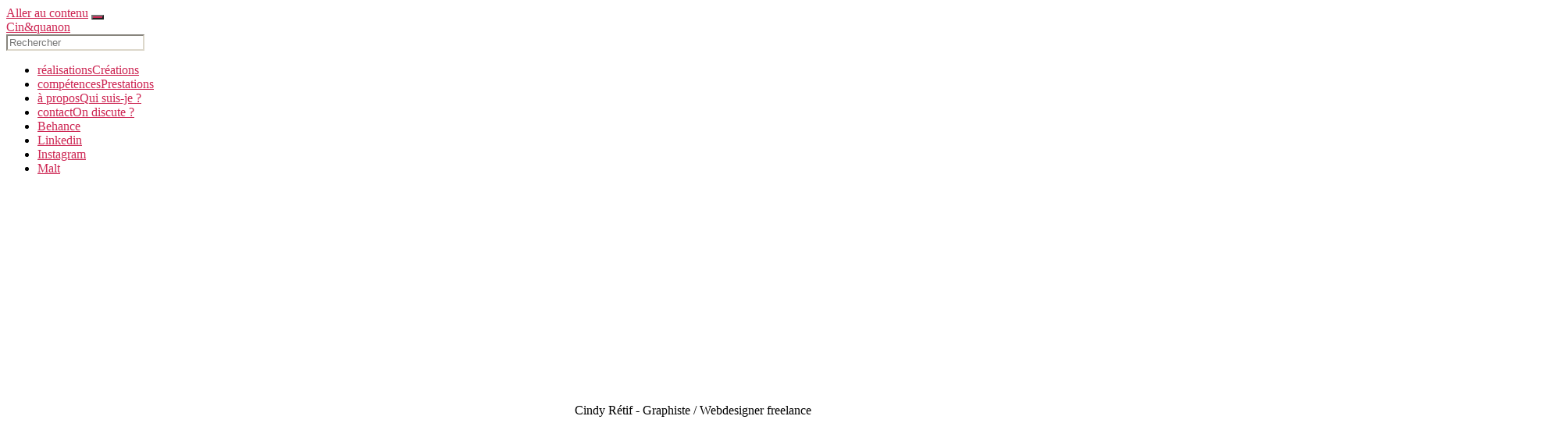

--- FILE ---
content_type: text/html; charset=UTF-8
request_url: https://www.cindygraphisme.fr/cent-bulles/
body_size: 26397
content:
<!DOCTYPE html>

<html class="no-js" lang="fr-FR">

	<head><meta charset="UTF-8"><script>if(navigator.userAgent.match(/MSIE|Internet Explorer/i)||navigator.userAgent.match(/Trident\/7\..*?rv:11/i)){var href=document.location.href;if(!href.match(/[?&]nowprocket/)){if(href.indexOf("?")==-1){if(href.indexOf("#")==-1){document.location.href=href+"?nowprocket=1"}else{document.location.href=href.replace("#","?nowprocket=1#")}}else{if(href.indexOf("#")==-1){document.location.href=href+"&nowprocket=1"}else{document.location.href=href.replace("#","&nowprocket=1#")}}}}</script><script>class RocketLazyLoadScripts{constructor(e){this.triggerEvents=e,this.eventOptions={passive:!0},this.userEventListener=this.triggerListener.bind(this),this.delayedScripts={normal:[],async:[],defer:[]},this.allJQueries=[]}_addUserInteractionListener(e){this.triggerEvents.forEach((t=>window.addEventListener(t,e.userEventListener,e.eventOptions)))}_removeUserInteractionListener(e){this.triggerEvents.forEach((t=>window.removeEventListener(t,e.userEventListener,e.eventOptions)))}triggerListener(){this._removeUserInteractionListener(this),"loading"===document.readyState?document.addEventListener("DOMContentLoaded",this._loadEverythingNow.bind(this)):this._loadEverythingNow()}async _loadEverythingNow(){this._delayEventListeners(),this._delayJQueryReady(this),this._handleDocumentWrite(),this._registerAllDelayedScripts(),this._preloadAllScripts(),await this._loadScriptsFromList(this.delayedScripts.normal),await this._loadScriptsFromList(this.delayedScripts.defer),await this._loadScriptsFromList(this.delayedScripts.async),await this._triggerDOMContentLoaded(),await this._triggerWindowLoad(),window.dispatchEvent(new Event("rocket-allScriptsLoaded"))}_registerAllDelayedScripts(){document.querySelectorAll("script[type=rocketlazyloadscript]").forEach((e=>{e.hasAttribute("src")?e.hasAttribute("async")&&!1!==e.async?this.delayedScripts.async.push(e):e.hasAttribute("defer")&&!1!==e.defer||"module"===e.getAttribute("data-rocket-type")?this.delayedScripts.defer.push(e):this.delayedScripts.normal.push(e):this.delayedScripts.normal.push(e)}))}async _transformScript(e){return await this._requestAnimFrame(),new Promise((t=>{const n=document.createElement("script");let r;[...e.attributes].forEach((e=>{let t=e.nodeName;"type"!==t&&("data-rocket-type"===t&&(t="type",r=e.nodeValue),n.setAttribute(t,e.nodeValue))})),e.hasAttribute("src")?(n.addEventListener("load",t),n.addEventListener("error",t)):(n.text=e.text,t()),e.parentNode.replaceChild(n,e)}))}async _loadScriptsFromList(e){const t=e.shift();return t?(await this._transformScript(t),this._loadScriptsFromList(e)):Promise.resolve()}_preloadAllScripts(){var e=document.createDocumentFragment();[...this.delayedScripts.normal,...this.delayedScripts.defer,...this.delayedScripts.async].forEach((t=>{const n=t.getAttribute("src");if(n){const t=document.createElement("link");t.href=n,t.rel="preload",t.as="script",e.appendChild(t)}})),document.head.appendChild(e)}_delayEventListeners(){let e={};function t(t,n){!function(t){function n(n){return e[t].eventsToRewrite.indexOf(n)>=0?"rocket-"+n:n}e[t]||(e[t]={originalFunctions:{add:t.addEventListener,remove:t.removeEventListener},eventsToRewrite:[]},t.addEventListener=function(){arguments[0]=n(arguments[0]),e[t].originalFunctions.add.apply(t,arguments)},t.removeEventListener=function(){arguments[0]=n(arguments[0]),e[t].originalFunctions.remove.apply(t,arguments)})}(t),e[t].eventsToRewrite.push(n)}function n(e,t){let n=e[t];Object.defineProperty(e,t,{get:()=>n||function(){},set(r){e["rocket"+t]=n=r}})}t(document,"DOMContentLoaded"),t(window,"DOMContentLoaded"),t(window,"load"),t(window,"pageshow"),t(document,"readystatechange"),n(document,"onreadystatechange"),n(window,"onload"),n(window,"onpageshow")}_delayJQueryReady(e){let t=window.jQuery;Object.defineProperty(window,"jQuery",{get:()=>t,set(n){if(n&&n.fn&&!e.allJQueries.includes(n)){n.fn.ready=n.fn.init.prototype.ready=function(t){e.domReadyFired?t.bind(document)(n):document.addEventListener("rocket-DOMContentLoaded",(()=>t.bind(document)(n)))};const t=n.fn.on;n.fn.on=n.fn.init.prototype.on=function(){if(this[0]===window){function e(e){return e.split(" ").map((e=>"load"===e||0===e.indexOf("load.")?"rocket-jquery-load":e)).join(" ")}"string"==typeof arguments[0]||arguments[0]instanceof String?arguments[0]=e(arguments[0]):"object"==typeof arguments[0]&&Object.keys(arguments[0]).forEach((t=>{delete Object.assign(arguments[0],{[e(t)]:arguments[0][t]})[t]}))}return t.apply(this,arguments),this},e.allJQueries.push(n)}t=n}})}async _triggerDOMContentLoaded(){this.domReadyFired=!0,await this._requestAnimFrame(),document.dispatchEvent(new Event("rocket-DOMContentLoaded")),await this._requestAnimFrame(),window.dispatchEvent(new Event("rocket-DOMContentLoaded")),await this._requestAnimFrame(),document.dispatchEvent(new Event("rocket-readystatechange")),await this._requestAnimFrame(),document.rocketonreadystatechange&&document.rocketonreadystatechange()}async _triggerWindowLoad(){await this._requestAnimFrame(),window.dispatchEvent(new Event("rocket-load")),await this._requestAnimFrame(),window.rocketonload&&window.rocketonload(),await this._requestAnimFrame(),this.allJQueries.forEach((e=>e(window).trigger("rocket-jquery-load"))),window.dispatchEvent(new Event("rocket-pageshow")),await this._requestAnimFrame(),window.rocketonpageshow&&window.rocketonpageshow()}_handleDocumentWrite(){const e=new Map;document.write=document.writeln=function(t){const n=document.currentScript,r=document.createRange(),i=n.parentElement;let o=e.get(n);void 0===o&&(o=n.nextSibling,e.set(n,o));const a=document.createDocumentFragment();r.setStart(a,0),a.appendChild(r.createContextualFragment(t)),i.insertBefore(a,o)}}async _requestAnimFrame(){return new Promise((e=>requestAnimationFrame(e)))}static run(){const e=new RocketLazyLoadScripts(["keydown","mousemove","touchmove","touchstart","touchend","wheel"]);e._addUserInteractionListener(e)}}RocketLazyLoadScripts.run();</script>

		
		<meta name="viewport" content="width=device-width, initial-scale=1.0" >
		<meta name="google-site-verification" content="vrS8CUmLC_DDuyLszsj93Giasj3wHzPaDDtOKzMF6a0" />
		<script type="rocketlazyloadscript" data-minify="1" src="https://www.cindygraphisme.fr/wp-content/cache/min/1/ajax/libs/jquery/3.6.0/jquery.min.js?ver=1718006635" defer></script>
		 <script type="rocketlazyloadscript" data-minify="1" src="https://www.cindygraphisme.fr/wp-content/cache/min/1/wp-content/themes/cindygraphisme-child/assets/js/jquery.js?ver=1718006635" defer></script>
		<script type="rocketlazyloadscript" data-minify="1" src="https://www.cindygraphisme.fr/wp-content/cache/min/1/react@16/umd/react.development.js?ver=1718006636" crossorigin defer></script>
  		<script type="rocketlazyloadscript" data-minify="1" src="https://www.cindygraphisme.fr/wp-content/cache/min/1/react-dom@16/umd/react-dom.development.js?ver=1718006636" crossorigin defer></script>
  		<script type="rocketlazyloadscript" data-minify="1" src="https://www.cindygraphisme.fr/wp-content/cache/min/1/wp-content/themes/cindygraphisme-child/assets/js/customize.js?ver=1718006636" defer></script>
  		<script type="rocketlazyloadscript" src="https://cdn.jsdelivr.net/npm/typed.js@2.0.12" defer></script>
		<script type="rocketlazyloadscript" src="https://kit.fontawesome.com/6842d9e4cc.js" crossorigin="anonymous" defer></script>
		<link rel="profile" href="https://gmpg.org/xfn/11">
		<link rel="preload" as="font">
		
		<meta name='robots' content='index, follow, max-image-preview:large, max-snippet:-1, max-video-preview:-1' />

	<!-- This site is optimized with the Yoast SEO plugin v18.1 - https://yoast.com/wordpress/plugins/seo/ -->
	<title>Cent bulles - Cindy Rétif - Graphiste / Webdesigner freelance</title><link rel="preload" as="style" href="https://fonts.googleapis.com/css?family=Roboto%3A100%2C100italic%2C200%2C200italic%2C300%2C300italic%2C400%2C400italic%2C500%2C500italic%2C600%2C600italic%2C700%2C700italic%2C800%2C800italic%2C900%2C900italic%7CRoboto%20Slab%3A100%2C100italic%2C200%2C200italic%2C300%2C300italic%2C400%2C400italic%2C500%2C500italic%2C600%2C600italic%2C700%2C700italic%2C800%2C800italic%2C900%2C900italic%7CDM%20Serif%20Display%3A100%2C100italic%2C200%2C200italic%2C300%2C300italic%2C400%2C400italic%2C500%2C500italic%2C600%2C600italic%2C700%2C700italic%2C800%2C800italic%2C900%2C900italic%7CFira%20Sans%3A100%2C100italic%2C200%2C200italic%2C300%2C300italic%2C400%2C400italic%2C500%2C500italic%2C600%2C600italic%2C700%2C700italic%2C800%2C800italic%2C900%2C900italic&#038;display=swap" /><link rel="stylesheet" href="https://fonts.googleapis.com/css?family=Roboto%3A100%2C100italic%2C200%2C200italic%2C300%2C300italic%2C400%2C400italic%2C500%2C500italic%2C600%2C600italic%2C700%2C700italic%2C800%2C800italic%2C900%2C900italic%7CRoboto%20Slab%3A100%2C100italic%2C200%2C200italic%2C300%2C300italic%2C400%2C400italic%2C500%2C500italic%2C600%2C600italic%2C700%2C700italic%2C800%2C800italic%2C900%2C900italic%7CDM%20Serif%20Display%3A100%2C100italic%2C200%2C200italic%2C300%2C300italic%2C400%2C400italic%2C500%2C500italic%2C600%2C600italic%2C700%2C700italic%2C800%2C800italic%2C900%2C900italic%7CFira%20Sans%3A100%2C100italic%2C200%2C200italic%2C300%2C300italic%2C400%2C400italic%2C500%2C500italic%2C600%2C600italic%2C700%2C700italic%2C800%2C800italic%2C900%2C900italic&#038;display=swap" media="print" onload="this.media='all'" /><noscript><link rel="stylesheet" href="https://fonts.googleapis.com/css?family=Roboto%3A100%2C100italic%2C200%2C200italic%2C300%2C300italic%2C400%2C400italic%2C500%2C500italic%2C600%2C600italic%2C700%2C700italic%2C800%2C800italic%2C900%2C900italic%7CRoboto%20Slab%3A100%2C100italic%2C200%2C200italic%2C300%2C300italic%2C400%2C400italic%2C500%2C500italic%2C600%2C600italic%2C700%2C700italic%2C800%2C800italic%2C900%2C900italic%7CDM%20Serif%20Display%3A100%2C100italic%2C200%2C200italic%2C300%2C300italic%2C400%2C400italic%2C500%2C500italic%2C600%2C600italic%2C700%2C700italic%2C800%2C800italic%2C900%2C900italic%7CFira%20Sans%3A100%2C100italic%2C200%2C200italic%2C300%2C300italic%2C400%2C400italic%2C500%2C500italic%2C600%2C600italic%2C700%2C700italic%2C800%2C800italic%2C900%2C900italic&#038;display=swap" /></noscript><link rel="stylesheet" href="https://www.cindygraphisme.fr/wp-content/cache/min/1/4e66bbb64c2d7587667cc72954e314e3.css" media="all" data-minify="1" />
	<meta name="description" content="Design / branding pour une marque de bière" />
	<link rel="canonical" href="https://www.cindygraphisme.fr/cent-bulles/" />
	<meta property="og:locale" content="fr_FR" />
	<meta property="og:type" content="article" />
	<meta property="og:title" content="Cent bulles - Cindy Rétif - Graphiste / Webdesigner freelance" />
	<meta property="og:description" content="Design / branding pour une marque de bière" />
	<meta property="og:url" content="https://www.cindygraphisme.fr/cent-bulles/" />
	<meta property="og:site_name" content="Cindy Rétif - Graphiste / Webdesigner freelance" />
	<meta property="article:published_time" content="2022-02-13T21:16:51+00:00" />
	<meta property="article:modified_time" content="2022-02-18T08:19:20+00:00" />
	<meta property="og:image" content="https://www.cindygraphisme.fr/wp-content/uploads/2022/02/rousse.jpg" />
	<meta property="og:image:width" content="2000" />
	<meta property="og:image:height" content="1334" />
	<meta property="og:image:type" content="image/jpeg" />
	<meta name="twitter:card" content="summary_large_image" />
	<meta name="twitter:label1" content="Écrit par" />
	<meta name="twitter:data1" content="admin3382" />
	<meta name="twitter:label2" content="Durée de lecture estimée" />
	<meta name="twitter:data2" content="5 minutes" />
	<script type="application/ld+json" class="yoast-schema-graph">{"@context":"https://schema.org","@graph":[{"@type":"WebSite","@id":"https://www.cindygraphisme.fr/#website","url":"https://www.cindygraphisme.fr/","name":"Cindy Rétif - Graphiste / Webdesigner freelance","description":"","potentialAction":[{"@type":"SearchAction","target":{"@type":"EntryPoint","urlTemplate":"https://www.cindygraphisme.fr/?s={search_term_string}"},"query-input":"required name=search_term_string"}],"inLanguage":"fr-FR"},{"@type":"ImageObject","@id":"https://www.cindygraphisme.fr/cent-bulles/#primaryimage","inLanguage":"fr-FR","url":"https://www.cindygraphisme.fr/wp-content/uploads/2022/02/rousse.jpg","contentUrl":"https://www.cindygraphisme.fr/wp-content/uploads/2022/02/rousse.jpg","width":2000,"height":1334,"caption":"Design d'étiquette marque de bières - Cent bulles rousse"},{"@type":"WebPage","@id":"https://www.cindygraphisme.fr/cent-bulles/#webpage","url":"https://www.cindygraphisme.fr/cent-bulles/","name":"Cent bulles - Cindy Rétif - Graphiste / Webdesigner freelance","isPartOf":{"@id":"https://www.cindygraphisme.fr/#website"},"primaryImageOfPage":{"@id":"https://www.cindygraphisme.fr/cent-bulles/#primaryimage"},"datePublished":"2022-02-13T21:16:51+00:00","dateModified":"2022-02-18T08:19:20+00:00","author":{"@id":"https://www.cindygraphisme.fr/#/schema/person/f6814cea60e56ceb4707ece9c1bff093"},"description":"Design / branding pour une marque de bière","breadcrumb":{"@id":"https://www.cindygraphisme.fr/cent-bulles/#breadcrumb"},"inLanguage":"fr-FR","potentialAction":[{"@type":"ReadAction","target":["https://www.cindygraphisme.fr/cent-bulles/"]}]},{"@type":"BreadcrumbList","@id":"https://www.cindygraphisme.fr/cent-bulles/#breadcrumb","itemListElement":[{"@type":"ListItem","position":1,"name":"Accueil","item":"https://www.cindygraphisme.fr/"},{"@type":"ListItem","position":2,"name":"Cent bulles"}]},{"@type":"Person","@id":"https://www.cindygraphisme.fr/#/schema/person/f6814cea60e56ceb4707ece9c1bff093","name":"admin3382","sameAs":["http://cindygraphisme.fr"],"url":"https://www.cindygraphisme.fr/author/admin3382/"}]}</script>
	<!-- / Yoast SEO plugin. -->


<link rel='dns-prefetch' href='//kit.fontawesome.com' />
<link href='https://fonts.gstatic.com' crossorigin rel='preconnect' />
<link rel="alternate" type="application/rss+xml" title="Cindy Rétif - Graphiste / Webdesigner freelance &raquo; Flux" href="https://www.cindygraphisme.fr/feed/" />
<link rel="alternate" type="application/rss+xml" title="Cindy Rétif - Graphiste / Webdesigner freelance &raquo; Flux des commentaires" href="https://www.cindygraphisme.fr/comments/feed/" />
<link rel="alternate" type="application/rss+xml" title="Cindy Rétif - Graphiste / Webdesigner freelance &raquo; Cent bulles Flux des commentaires" href="https://www.cindygraphisme.fr/cent-bulles/feed/" />
<style id='wp-emoji-styles-inline-css'>

	img.wp-smiley, img.emoji {
		display: inline !important;
		border: none !important;
		box-shadow: none !important;
		height: 1em !important;
		width: 1em !important;
		margin: 0 0.07em !important;
		vertical-align: -0.1em !important;
		background: none !important;
		padding: 0 !important;
	}
</style>

<style id='classic-theme-styles-inline-css'>
/*! This file is auto-generated */
.wp-block-button__link{color:#fff;background-color:#32373c;border-radius:9999px;box-shadow:none;text-decoration:none;padding:calc(.667em + 2px) calc(1.333em + 2px);font-size:1.125em}.wp-block-file__button{background:#32373c;color:#fff;text-decoration:none}
</style>
<style id='global-styles-inline-css'>
:root{--wp--preset--aspect-ratio--square: 1;--wp--preset--aspect-ratio--4-3: 4/3;--wp--preset--aspect-ratio--3-4: 3/4;--wp--preset--aspect-ratio--3-2: 3/2;--wp--preset--aspect-ratio--2-3: 2/3;--wp--preset--aspect-ratio--16-9: 16/9;--wp--preset--aspect-ratio--9-16: 9/16;--wp--preset--color--black: #000000;--wp--preset--color--cyan-bluish-gray: #abb8c3;--wp--preset--color--white: #ffffff;--wp--preset--color--pale-pink: #f78da7;--wp--preset--color--vivid-red: #cf2e2e;--wp--preset--color--luminous-vivid-orange: #ff6900;--wp--preset--color--luminous-vivid-amber: #fcb900;--wp--preset--color--light-green-cyan: #7bdcb5;--wp--preset--color--vivid-green-cyan: #00d084;--wp--preset--color--pale-cyan-blue: #8ed1fc;--wp--preset--color--vivid-cyan-blue: #0693e3;--wp--preset--color--vivid-purple: #9b51e0;--wp--preset--color--accent: #cd2653;--wp--preset--color--primary: #000000;--wp--preset--color--secondary: #6d6d6d;--wp--preset--color--subtle-background: #dcd7ca;--wp--preset--color--background: #f5efe0;--wp--preset--gradient--vivid-cyan-blue-to-vivid-purple: linear-gradient(135deg,rgba(6,147,227,1) 0%,rgb(155,81,224) 100%);--wp--preset--gradient--light-green-cyan-to-vivid-green-cyan: linear-gradient(135deg,rgb(122,220,180) 0%,rgb(0,208,130) 100%);--wp--preset--gradient--luminous-vivid-amber-to-luminous-vivid-orange: linear-gradient(135deg,rgba(252,185,0,1) 0%,rgba(255,105,0,1) 100%);--wp--preset--gradient--luminous-vivid-orange-to-vivid-red: linear-gradient(135deg,rgba(255,105,0,1) 0%,rgb(207,46,46) 100%);--wp--preset--gradient--very-light-gray-to-cyan-bluish-gray: linear-gradient(135deg,rgb(238,238,238) 0%,rgb(169,184,195) 100%);--wp--preset--gradient--cool-to-warm-spectrum: linear-gradient(135deg,rgb(74,234,220) 0%,rgb(151,120,209) 20%,rgb(207,42,186) 40%,rgb(238,44,130) 60%,rgb(251,105,98) 80%,rgb(254,248,76) 100%);--wp--preset--gradient--blush-light-purple: linear-gradient(135deg,rgb(255,206,236) 0%,rgb(152,150,240) 100%);--wp--preset--gradient--blush-bordeaux: linear-gradient(135deg,rgb(254,205,165) 0%,rgb(254,45,45) 50%,rgb(107,0,62) 100%);--wp--preset--gradient--luminous-dusk: linear-gradient(135deg,rgb(255,203,112) 0%,rgb(199,81,192) 50%,rgb(65,88,208) 100%);--wp--preset--gradient--pale-ocean: linear-gradient(135deg,rgb(255,245,203) 0%,rgb(182,227,212) 50%,rgb(51,167,181) 100%);--wp--preset--gradient--electric-grass: linear-gradient(135deg,rgb(202,248,128) 0%,rgb(113,206,126) 100%);--wp--preset--gradient--midnight: linear-gradient(135deg,rgb(2,3,129) 0%,rgb(40,116,252) 100%);--wp--preset--font-size--small: 18px;--wp--preset--font-size--medium: 20px;--wp--preset--font-size--large: 26.25px;--wp--preset--font-size--x-large: 42px;--wp--preset--font-size--normal: 21px;--wp--preset--font-size--larger: 32px;--wp--preset--spacing--20: 0.44rem;--wp--preset--spacing--30: 0.67rem;--wp--preset--spacing--40: 1rem;--wp--preset--spacing--50: 1.5rem;--wp--preset--spacing--60: 2.25rem;--wp--preset--spacing--70: 3.38rem;--wp--preset--spacing--80: 5.06rem;--wp--preset--shadow--natural: 6px 6px 9px rgba(0, 0, 0, 0.2);--wp--preset--shadow--deep: 12px 12px 50px rgba(0, 0, 0, 0.4);--wp--preset--shadow--sharp: 6px 6px 0px rgba(0, 0, 0, 0.2);--wp--preset--shadow--outlined: 6px 6px 0px -3px rgba(255, 255, 255, 1), 6px 6px rgba(0, 0, 0, 1);--wp--preset--shadow--crisp: 6px 6px 0px rgba(0, 0, 0, 1);}:where(.is-layout-flex){gap: 0.5em;}:where(.is-layout-grid){gap: 0.5em;}body .is-layout-flex{display: flex;}.is-layout-flex{flex-wrap: wrap;align-items: center;}.is-layout-flex > :is(*, div){margin: 0;}body .is-layout-grid{display: grid;}.is-layout-grid > :is(*, div){margin: 0;}:where(.wp-block-columns.is-layout-flex){gap: 2em;}:where(.wp-block-columns.is-layout-grid){gap: 2em;}:where(.wp-block-post-template.is-layout-flex){gap: 1.25em;}:where(.wp-block-post-template.is-layout-grid){gap: 1.25em;}.has-black-color{color: var(--wp--preset--color--black) !important;}.has-cyan-bluish-gray-color{color: var(--wp--preset--color--cyan-bluish-gray) !important;}.has-white-color{color: var(--wp--preset--color--white) !important;}.has-pale-pink-color{color: var(--wp--preset--color--pale-pink) !important;}.has-vivid-red-color{color: var(--wp--preset--color--vivid-red) !important;}.has-luminous-vivid-orange-color{color: var(--wp--preset--color--luminous-vivid-orange) !important;}.has-luminous-vivid-amber-color{color: var(--wp--preset--color--luminous-vivid-amber) !important;}.has-light-green-cyan-color{color: var(--wp--preset--color--light-green-cyan) !important;}.has-vivid-green-cyan-color{color: var(--wp--preset--color--vivid-green-cyan) !important;}.has-pale-cyan-blue-color{color: var(--wp--preset--color--pale-cyan-blue) !important;}.has-vivid-cyan-blue-color{color: var(--wp--preset--color--vivid-cyan-blue) !important;}.has-vivid-purple-color{color: var(--wp--preset--color--vivid-purple) !important;}.has-black-background-color{background-color: var(--wp--preset--color--black) !important;}.has-cyan-bluish-gray-background-color{background-color: var(--wp--preset--color--cyan-bluish-gray) !important;}.has-white-background-color{background-color: var(--wp--preset--color--white) !important;}.has-pale-pink-background-color{background-color: var(--wp--preset--color--pale-pink) !important;}.has-vivid-red-background-color{background-color: var(--wp--preset--color--vivid-red) !important;}.has-luminous-vivid-orange-background-color{background-color: var(--wp--preset--color--luminous-vivid-orange) !important;}.has-luminous-vivid-amber-background-color{background-color: var(--wp--preset--color--luminous-vivid-amber) !important;}.has-light-green-cyan-background-color{background-color: var(--wp--preset--color--light-green-cyan) !important;}.has-vivid-green-cyan-background-color{background-color: var(--wp--preset--color--vivid-green-cyan) !important;}.has-pale-cyan-blue-background-color{background-color: var(--wp--preset--color--pale-cyan-blue) !important;}.has-vivid-cyan-blue-background-color{background-color: var(--wp--preset--color--vivid-cyan-blue) !important;}.has-vivid-purple-background-color{background-color: var(--wp--preset--color--vivid-purple) !important;}.has-black-border-color{border-color: var(--wp--preset--color--black) !important;}.has-cyan-bluish-gray-border-color{border-color: var(--wp--preset--color--cyan-bluish-gray) !important;}.has-white-border-color{border-color: var(--wp--preset--color--white) !important;}.has-pale-pink-border-color{border-color: var(--wp--preset--color--pale-pink) !important;}.has-vivid-red-border-color{border-color: var(--wp--preset--color--vivid-red) !important;}.has-luminous-vivid-orange-border-color{border-color: var(--wp--preset--color--luminous-vivid-orange) !important;}.has-luminous-vivid-amber-border-color{border-color: var(--wp--preset--color--luminous-vivid-amber) !important;}.has-light-green-cyan-border-color{border-color: var(--wp--preset--color--light-green-cyan) !important;}.has-vivid-green-cyan-border-color{border-color: var(--wp--preset--color--vivid-green-cyan) !important;}.has-pale-cyan-blue-border-color{border-color: var(--wp--preset--color--pale-cyan-blue) !important;}.has-vivid-cyan-blue-border-color{border-color: var(--wp--preset--color--vivid-cyan-blue) !important;}.has-vivid-purple-border-color{border-color: var(--wp--preset--color--vivid-purple) !important;}.has-vivid-cyan-blue-to-vivid-purple-gradient-background{background: var(--wp--preset--gradient--vivid-cyan-blue-to-vivid-purple) !important;}.has-light-green-cyan-to-vivid-green-cyan-gradient-background{background: var(--wp--preset--gradient--light-green-cyan-to-vivid-green-cyan) !important;}.has-luminous-vivid-amber-to-luminous-vivid-orange-gradient-background{background: var(--wp--preset--gradient--luminous-vivid-amber-to-luminous-vivid-orange) !important;}.has-luminous-vivid-orange-to-vivid-red-gradient-background{background: var(--wp--preset--gradient--luminous-vivid-orange-to-vivid-red) !important;}.has-very-light-gray-to-cyan-bluish-gray-gradient-background{background: var(--wp--preset--gradient--very-light-gray-to-cyan-bluish-gray) !important;}.has-cool-to-warm-spectrum-gradient-background{background: var(--wp--preset--gradient--cool-to-warm-spectrum) !important;}.has-blush-light-purple-gradient-background{background: var(--wp--preset--gradient--blush-light-purple) !important;}.has-blush-bordeaux-gradient-background{background: var(--wp--preset--gradient--blush-bordeaux) !important;}.has-luminous-dusk-gradient-background{background: var(--wp--preset--gradient--luminous-dusk) !important;}.has-pale-ocean-gradient-background{background: var(--wp--preset--gradient--pale-ocean) !important;}.has-electric-grass-gradient-background{background: var(--wp--preset--gradient--electric-grass) !important;}.has-midnight-gradient-background{background: var(--wp--preset--gradient--midnight) !important;}.has-small-font-size{font-size: var(--wp--preset--font-size--small) !important;}.has-medium-font-size{font-size: var(--wp--preset--font-size--medium) !important;}.has-large-font-size{font-size: var(--wp--preset--font-size--large) !important;}.has-x-large-font-size{font-size: var(--wp--preset--font-size--x-large) !important;}
:where(.wp-block-post-template.is-layout-flex){gap: 1.25em;}:where(.wp-block-post-template.is-layout-grid){gap: 1.25em;}
:where(.wp-block-columns.is-layout-flex){gap: 2em;}:where(.wp-block-columns.is-layout-grid){gap: 2em;}
:root :where(.wp-block-pullquote){font-size: 1.5em;line-height: 1.6;}
</style>








<style id='twentytwenty-style-inline-css'>
.color-accent,.color-accent-hover:hover,.color-accent-hover:focus,:root .has-accent-color,.has-drop-cap:not(:focus):first-letter,.wp-block-button.is-style-outline,a { color: #cd2653; }blockquote,.border-color-accent,.border-color-accent-hover:hover,.border-color-accent-hover:focus { border-color: #cd2653; }button,.button,.faux-button,.wp-block-button__link,.wp-block-file .wp-block-file__button,input[type="button"],input[type="reset"],input[type="submit"],.bg-accent,.bg-accent-hover:hover,.bg-accent-hover:focus,:root .has-accent-background-color,.comment-reply-link { background-color: #cd2653; }.fill-children-accent,.fill-children-accent * { fill: #cd2653; }body,.entry-title a,:root .has-primary-color { color: #000000; }:root .has-primary-background-color { background-color: #000000; }cite,figcaption,.wp-caption-text,.post-meta,.entry-content .wp-block-archives li,.entry-content .wp-block-categories li,.entry-content .wp-block-latest-posts li,.wp-block-latest-comments__comment-date,.wp-block-latest-posts__post-date,.wp-block-embed figcaption,.wp-block-image figcaption,.wp-block-pullquote cite,.comment-metadata,.comment-respond .comment-notes,.comment-respond .logged-in-as,.pagination .dots,.entry-content hr:not(.has-background),hr.styled-separator,:root .has-secondary-color { color: #6d6d6d; }:root .has-secondary-background-color { background-color: #6d6d6d; }pre,fieldset,input,textarea,table,table *,hr { border-color: #dcd7ca; }caption,code,code,kbd,samp,.wp-block-table.is-style-stripes tbody tr:nth-child(odd),:root .has-subtle-background-background-color { background-color: #dcd7ca; }.wp-block-table.is-style-stripes { border-bottom-color: #dcd7ca; }.wp-block-latest-posts.is-grid li { border-top-color: #dcd7ca; }:root .has-subtle-background-color { color: #dcd7ca; }body:not(.overlay-header) .primary-menu > li > a,body:not(.overlay-header) .primary-menu > li > .icon,.modal-menu a,.footer-menu a, .footer-widgets a,#site-footer .wp-block-button.is-style-outline,.wp-block-pullquote:before,.singular:not(.overlay-header) .entry-header a,.archive-header a,.header-footer-group .color-accent,.header-footer-group .color-accent-hover:hover { color: #cd2653; }.social-icons a,#site-footer button:not(.toggle),#site-footer .button,#site-footer .faux-button,#site-footer .wp-block-button__link,#site-footer .wp-block-file__button,#site-footer input[type="button"],#site-footer input[type="reset"],#site-footer input[type="submit"] { background-color: #cd2653; }.header-footer-group,body:not(.overlay-header) #site-header .toggle,.menu-modal .toggle { color: #000000; }body:not(.overlay-header) .primary-menu ul { background-color: #000000; }body:not(.overlay-header) .primary-menu > li > ul:after { border-bottom-color: #000000; }body:not(.overlay-header) .primary-menu ul ul:after { border-left-color: #000000; }.site-description,body:not(.overlay-header) .toggle-inner .toggle-text,.widget .post-date,.widget .rss-date,.widget_archive li,.widget_categories li,.widget cite,.widget_pages li,.widget_meta li,.widget_nav_menu li,.powered-by-wordpress,.to-the-top,.singular .entry-header .post-meta,.singular:not(.overlay-header) .entry-header .post-meta a { color: #6d6d6d; }.header-footer-group pre,.header-footer-group fieldset,.header-footer-group input,.header-footer-group textarea,.header-footer-group table,.header-footer-group table *,.footer-nav-widgets-wrapper,#site-footer,.menu-modal nav *,.footer-widgets-outer-wrapper,.footer-top { border-color: #dcd7ca; }.header-footer-group table caption,body:not(.overlay-header) .header-inner .toggle-wrapper::before { background-color: #dcd7ca; }
</style>
<link rel='stylesheet' id='twentytwenty-print-style-css' href='https://www.cindygraphisme.fr/wp-content/themes/twentytwenty/print.css?ver=0.1.0' media='print' />



<style id='elementor-icons-inline-css'>

		.elementor-add-new-section .elementor-add-templately-promo-button{
            background-color: #5d4fff;
            background-image: url(https://www.cindygraphisme.fr/wp-content/plugins/essential-addons-for-elementor-lite/assets/admin/images/templately/logo-icon.svg);
            background-repeat: no-repeat;
            background-position: center center;
            margin-left: 5px;
            position: relative;
            bottom: 5px;
        }
</style>













<script type="rocketlazyloadscript" src="https://www.cindygraphisme.fr/wp-includes/js/jquery/jquery.min.js?ver=3.7.1" id="jquery-core-js" defer></script>
<script type="rocketlazyloadscript" src="https://www.cindygraphisme.fr/wp-includes/js/jquery/jquery-migrate.min.js?ver=3.4.1" id="jquery-migrate-js" defer></script>
<script id="cookie-law-info-js-extra">
var Cli_Data = {"nn_cookie_ids":[],"cookielist":[],"non_necessary_cookies":[],"ccpaEnabled":"1","ccpaRegionBased":"","ccpaBarEnabled":"","strictlyEnabled":["necessary","obligatoire"],"ccpaType":"ccpa_gdpr","js_blocking":"1","custom_integration":"","triggerDomRefresh":"","secure_cookies":""};
var cli_cookiebar_settings = {"animate_speed_hide":"500","animate_speed_show":"500","background":"#FFF","border":"#b1a6a6c2","border_on":"","button_1_button_colour":"#61a229","button_1_button_hover":"#4e8221","button_1_link_colour":"#0a0a0a","button_1_as_button":"","button_1_new_win":"","button_2_button_colour":"#333","button_2_button_hover":"#292929","button_2_link_colour":"#0a0a0a","button_2_as_button":"","button_2_hidebar":"","button_3_button_colour":"#dedfe0","button_3_button_hover":"#b2b2b3","button_3_link_colour":"#333333","button_3_as_button":"","button_3_new_win":"","button_4_button_colour":"#0a0909","button_4_button_hover":"#080707","button_4_link_colour":"#ffffff","button_4_as_button":"1","button_7_button_colour":"#61a229","button_7_button_hover":"#4e8221","button_7_link_colour":"#0a0a0a","button_7_as_button":"","button_7_new_win":"","font_family":"inherit","header_fix":"","notify_animate_hide":"1","notify_animate_show":"","notify_div_id":"#cookie-law-info-bar","notify_position_horizontal":"right","notify_position_vertical":"bottom","scroll_close":"","scroll_close_reload":"","accept_close_reload":"","reject_close_reload":"","showagain_tab":"","showagain_background":"#fff","showagain_border":"#000","showagain_div_id":"#cookie-law-info-again","showagain_x_position":"100px","text":"#333333","show_once_yn":"","show_once":"10000","logging_on":"","as_popup":"","popup_overlay":"1","bar_heading_text":"Bienvenue chez Cin&quanon","cookie_bar_as":"banner","popup_showagain_position":"bottom-right","widget_position":"left"};
var log_object = {"ajax_url":"https:\/\/www.cindygraphisme.fr\/wp-admin\/admin-ajax.php"};
</script>
<script type="rocketlazyloadscript" data-minify="1" src="https://www.cindygraphisme.fr/wp-content/cache/min/1/wp-content/plugins/cookie-law-info/public/js/cookie-law-info-public.js?ver=1718006636" id="cookie-law-info-js" defer></script>
<script id="cookie-law-info-ccpa-js-extra">
var ccpa_data = {"opt_out_prompt":"Souhaitez-vous vraiment refuser\u00a0?","opt_out_confirm":"Confirmer","opt_out_cancel":"Annuler"};
</script>
<script type="rocketlazyloadscript" data-minify="1" src="https://www.cindygraphisme.fr/wp-content/cache/min/1/wp-content/plugins/cookie-law-info/admin/modules/ccpa/assets/js/cookie-law-info-ccpa.js?ver=1718006636" id="cookie-law-info-ccpa-js" defer></script>
<script type="rocketlazyloadscript" data-minify="1" src="https://www.cindygraphisme.fr/wp-content/cache/min/1/wp-content/themes/twentytwenty/assets/js/index.js?ver=1718006636" id="twentytwenty-js-js" async></script>
<script type="rocketlazyloadscript" crossorigin="anonymous" src="https://kit.fontawesome.com/6842d9e4cc.js" id="font-awesome-official-js" defer></script>
<link rel="https://api.w.org/" href="https://www.cindygraphisme.fr/wp-json/" /><link rel="alternate" title="JSON" type="application/json" href="https://www.cindygraphisme.fr/wp-json/wp/v2/posts/2038" /><link rel="EditURI" type="application/rsd+xml" title="RSD" href="https://www.cindygraphisme.fr/xmlrpc.php?rsd" />
<meta name="generator" content="WordPress 6.6.4" />
<link rel='shortlink' href='https://www.cindygraphisme.fr/?p=2038' />
<link rel="alternate" title="oEmbed (JSON)" type="application/json+oembed" href="https://www.cindygraphisme.fr/wp-json/oembed/1.0/embed?url=https%3A%2F%2Fwww.cindygraphisme.fr%2Fcent-bulles%2F" />
<link rel="alternate" title="oEmbed (XML)" type="text/xml+oembed" href="https://www.cindygraphisme.fr/wp-json/oembed/1.0/embed?url=https%3A%2F%2Fwww.cindygraphisme.fr%2Fcent-bulles%2F&#038;format=xml" />
        <script type="rocketlazyloadscript" data-rocket-type="text/javascript">
            ( function () {
                window.lae_fs = { can_use_premium_code: false};
            } )();
        </script>
         			<!-- Google Tag Manager -->
		<script type="rocketlazyloadscript">(function(w,d,s,l,i){w[l]=w[l]||[];w[l].push({'gtm.start':
		new Date().getTime(),event:'gtm.js'});var f=d.getElementsByTagName(s)[0],
		j=d.createElement(s),dl=l!='dataLayer'?'&l='+l:'';j.async=true;j.src=
		'https://www.googletagmanager.com/gtm.js?id='+i+dl;f.parentNode.insertBefore(j,f);
		})(window,document,'script','dataLayer','GTM-NPKXNVJ');</script>
		<!-- End Google Tag Manager -->
 			<script>document.documentElement.className = document.documentElement.className.replace( 'no-js', 'js' );</script>
	<script type="rocketlazyloadscript" data-cfasync="false"> var dFlipLocation = "https://www.cindygraphisme.fr/wp-content/plugins/3d-flipbook-dflip-lite/assets/"; var dFlipWPGlobal = {"text":{"toggleSound":"Turn on\/off Sound","toggleThumbnails":"Toggle Thumbnails","toggleOutline":"Toggle Outline\/Bookmark","previousPage":"Previous Page","nextPage":"Next Page","toggleFullscreen":"Toggle Fullscreen","zoomIn":"Zoom In","zoomOut":"Zoom Out","toggleHelp":"Toggle Help","singlePageMode":"Single Page Mode","doublePageMode":"Double Page Mode","downloadPDFFile":"Download PDF File","gotoFirstPage":"Goto First Page","gotoLastPage":"Goto Last Page","share":"Share","mailSubject":"I wanted you to see this FlipBook","mailBody":"Check out this site {{url}}","loading":"DearFlip: Loading "},"moreControls":"download,pageMode,startPage,endPage,sound","hideControls":"","scrollWheel":"true","backgroundColor":"#777","backgroundImage":"","height":"auto","paddingLeft":"20","paddingRight":"20","controlsPosition":"bottom","duration":800,"soundEnable":"true","enableDownload":"true","enableAnnotation":"false","enableAnalytics":"false","webgl":"true","hard":"none","maxTextureSize":"1600","rangeChunkSize":"524288","zoomRatio":1.5,"stiffness":3,"pageMode":"0","singlePageMode":"0","pageSize":"0","autoPlay":"false","autoPlayDuration":5000,"autoPlayStart":"false","linkTarget":"2","sharePrefix":"dearflip-"};</script><link rel="icon" href="https://www.cindygraphisme.fr/wp-content/uploads/2022/02/cropped-favicon_Plan-de-travail-1-32x32.png" sizes="32x32" />
<link rel="icon" href="https://www.cindygraphisme.fr/wp-content/uploads/2022/02/cropped-favicon_Plan-de-travail-1-192x192.png" sizes="192x192" />
<link rel="apple-touch-icon" href="https://www.cindygraphisme.fr/wp-content/uploads/2022/02/cropped-favicon_Plan-de-travail-1-180x180.png" />
<meta name="msapplication-TileImage" content="https://www.cindygraphisme.fr/wp-content/uploads/2022/02/cropped-favicon_Plan-de-travail-1-270x270.png" />
<noscript><style id="rocket-lazyload-nojs-css">.rll-youtube-player, [data-lazy-src]{display:none !important;}</style></noscript>
	</head>

	<body class="post-template post-template-elementor_header_footer single single-post postid-2038 single-format-standard wp-custom-logo wp-embed-responsive singular enable-search-modal has-post-thumbnail has-single-pagination showing-comments hide-avatars elementor_header_footer footer-top-hidden elementor-default elementor-template-full-width elementor-kit-4 elementor-page elementor-page-2038">
    <div class="cursor"></div>

    <div class="container">
      
        
      </div>


   
		<a class="skip-link screen-reader-text" href="#site-content">Aller au contenu</a>			<button type="button"  aria-controls="rmp-container-66" aria-label="Menu Trigger" id="rmp_menu_trigger-66"  class="rmp_menu_trigger rmp-menu-trigger-boring">
								<span class="rmp-trigger-box">
									<span class="responsive-menu-pro-inner"></span>
								</span>
					</button>
						<div id="rmp-container-66" class="rmp-container rmp-container rmp-slide-left">
							<div id="rmp-menu-title-66" class="rmp-menu-title">
				<a href="https://www.cindygraphisme.fr/" target="_self" id="rmp-menu-title-link">
								<span>Cin&amp;quanon</span>
				</a>
			</div>
						<div id="rmp-menu-additional-content-66" class="rmp-menu-additional-content">
									</div>
						<div id="rmp-search-box-66" class="rmp-search-box">
					<form action="https://www.cindygraphisme.fr/" class="rmp-search-form" role="search">
						<input type="search" name="s" title="Search" placeholder="Rechercher" class="rmp-search-box">
					</form>
				</div>
			<div id="rmp-menu-wrap-66" class="rmp-menu-wrap"><ul id="rmp-menu-66" class="rmp-menu" role="menubar" aria-label="Menu"><li id="rmp-menu-item-29" class=" menu-item menu-item-type-post_type menu-item-object-page rmp-menu-item rmp-menu-top-level-item" role="none"><a  href = "https://www.cindygraphisme.fr/creations/"  class = "rmp-menu-item-link"  role = "menuitem"  ><span class="title-top">réalisations</span><span class="big-letter">C</span>réations</a></li><li id="rmp-menu-item-31" class=" menu-item menu-item-type-post_type menu-item-object-page rmp-menu-item rmp-menu-top-level-item" role="none"><a  href = "https://www.cindygraphisme.fr/prestations/"  class = "rmp-menu-item-link"  role = "menuitem"  ><span class="title-top">compétences</span><span class="big-letter">P</span>restations</a></li><li id="rmp-menu-item-32" class=" menu-item menu-item-type-post_type menu-item-object-page rmp-menu-item rmp-menu-top-level-item" role="none"><a  href = "https://www.cindygraphisme.fr/qui-suis-je/"  class = "rmp-menu-item-link"  role = "menuitem"  ><span class="title-top">à propos</span><span class="big-letter">Q</span>ui suis-je ?</a></li><li id="rmp-menu-item-30" class=" menu-item menu-item-type-post_type menu-item-object-page rmp-menu-item rmp-menu-top-level-item" role="none"><a  href = "https://www.cindygraphisme.fr/contact/"  class = "rmp-menu-item-link"  role = "menuitem"  ><span class="title-top">contact</span><span class="big-letter">O</span>n discute ?</a></li><li id="rmp-menu-item-236" class="item-social menu-item menu-item-type-custom menu-item-object-custom rmp-menu-item rmp-menu-top-level-item" role="none"><a  target = "_blank"  href = "https://www.behance.net/cin_equanon"  class = "rmp-menu-item-link"  role = "menuitem"  ><i class="fab fa-behance"></i><span class="hidden-word">Behance</span></a></li><li id="rmp-menu-item-237" class="item-social menu-item menu-item-type-custom menu-item-object-custom rmp-menu-item rmp-menu-top-level-item" role="none"><a  target = "_blank"  href = "https://www.linkedin.com/in/cindy-retif/"  class = "rmp-menu-item-link"  role = "menuitem"  ><i class="fab fa-linkedin-in"></i><span class="hidden-word">Linkedin</span></a></li><li id="rmp-menu-item-238" class="item-social menu-item menu-item-type-custom menu-item-object-custom rmp-menu-item rmp-menu-top-level-item" role="none"><a  target = "_blank"  href = "https://www.instagram.com/cin_equanon/"  class = "rmp-menu-item-link"  role = "menuitem"  ><i class="fab fa-instagram"></i><span class="hidden-word">Instagram</span></a></li><li id="rmp-menu-item-1163" class="item-social menu-item menu-item-type-custom menu-item-object-custom rmp-menu-item rmp-menu-top-level-item" role="none"><a  target = "_blank"  href = "https://www.malt.fr/profile/cindyretif"  class = "rmp-menu-item-link"  role = "menuitem"  >Malt</a></li></ul></div>			</div>
			 			<!-- Google Tag Manager (noscript) -->
 			<noscript><iframe src="https://www.googletagmanager.com/ns.html?id=GTM-NPKXNVJ" height="0" width="0" style="display:none;visibility:hidden"></iframe></noscript>
 			<!-- End Google Tag Manager (noscript) -->
 				
		<header id="site-header" class="header-footer-group" role="banner">

			<div class="header-inner section-inner">

				<div class="header-titles-wrapper">

					
						<!--<button class="toggle search-toggle mobile-search-toggle" data-toggle-target=".search-modal" data-toggle-body-class="showing-search-modal" data-set-focus=".search-modal .search-field" aria-expanded="false">
							<span class="toggle-inner">
								<span class="toggle-icon">
									<svg class="svg-icon" aria-hidden="true" role="img" focusable="false" xmlns="http://www.w3.org/2000/svg" width="23" height="23" viewBox="0 0 23 23"><path d="M38.710696,48.0601792 L43,52.3494831 L41.3494831,54 L37.0601792,49.710696 C35.2632422,51.1481185 32.9839107,52.0076499 30.5038249,52.0076499 C24.7027226,52.0076499 20,47.3049272 20,41.5038249 C20,35.7027226 24.7027226,31 30.5038249,31 C36.3049272,31 41.0076499,35.7027226 41.0076499,41.5038249 C41.0076499,43.9839107 40.1481185,46.2632422 38.710696,48.0601792 Z M36.3875844,47.1716785 C37.8030221,45.7026647 38.6734666,43.7048964 38.6734666,41.5038249 C38.6734666,36.9918565 35.0157934,33.3341833 30.5038249,33.3341833 C25.9918565,33.3341833 22.3341833,36.9918565 22.3341833,41.5038249 C22.3341833,46.0157934 25.9918565,49.6734666 30.5038249,49.6734666 C32.7048964,49.6734666 34.7026647,48.8030221 36.1716785,47.3875844 C36.2023931,47.347638 36.2360451,47.3092237 36.2726343,47.2726343 C36.3092237,47.2360451 36.347638,47.2023931 36.3875844,47.1716785 Z" transform="translate(-20 -31)" /></svg>								<!--</span>
								<span class="toggle-text">Search<!--</span>
							</span>
						</button> --><!-- .search-toggle -->

					
					<div class="header-titles">

						<div class="site-logo faux-heading"><a href="https://www.cindygraphisme.fr/" class="custom-logo-link" rel="home"><img width="728.42" height="289.75" src="data:image/svg+xml,%3Csvg%20xmlns='http://www.w3.org/2000/svg'%20viewBox='0%200%20728%20289'%3E%3C/svg%3E" class="custom-logo" alt="Logotype Cin&amp;quanon" decoding="async" data-lazy-src="https://www.cindygraphisme.fr/wp-content/uploads/2021/06/logo-1.svg" /><noscript><img width="728.42" height="289.75" src="https://www.cindygraphisme.fr/wp-content/uploads/2021/06/logo-1.svg" class="custom-logo" alt="Logotype Cin&amp;quanon" decoding="async" /></noscript></a><span class="screen-reader-text">Cindy Rétif - Graphiste / Webdesigner freelance</span></div>						<div class="site-logo faux-heading logo-light"><a href="https://www.cindygraphisme.fr"><img width="728.42" height="289.75" src="data:image/svg+xml,%3Csvg%20xmlns='http://www.w3.org/2000/svg'%20viewBox='0%200%20728%20289'%3E%3C/svg%3E" al="Logotype Cin&quanon" data-lazy-src="/wp-content/themes/cindygraphisme-child/assets/images/logo.svg"/><noscript><img width="728.42" height="289.75" src="/wp-content/themes/cindygraphisme-child/assets/images/logo.svg" al="Logotype Cin&quanon"/></noscript></a></div>



<!-- <div id="btn-wrapper" class="dark">
    <label class="switch"><span class="switch-word">Jour</span>
            <input type="checkbox" id="toggleBtndark" class="switch-black-btn">
            <span class="slider round"></span>
            <span class="switch-word">Nuit
        </label>
  </div>
  <div id="btn-wrapper2" class="light">
    <label class="switch"><span class="switch-word">Jour</span>
            <input type="checkbox" id="toggleBtnlight" class="switch-light-btn">
            <span class="slider round"></span>
            <span class="switch-word">Nuit</span>
        </label>
  </div>-->
 <button id="darkTrigger"><div id="sun"><span class="h-light">19:15</span><svg xmlns="http://www.w3.org/2000/svg" viewBox="0 0 44.79 44.92"><defs><style>.cls-1{fill:none;stroke:#1d242d;stroke-miterlimit:10;stroke-width:2px;}</style></defs><g id="Calque_2" data-name="Calque 2"><g id="Calque_1-2" data-name="Calque 1"><circle class="cls-1" cx="22.24" cy="22.5" r="9.5"/><line class="cls-1" x1="22.74" y1="10" x2="22.74"/><line class="cls-1" x1="12.29" y1="14.92" x2="4.1" y2="9.18"/><line class="cls-1" x1="10.33" y1="26.31" x2="0.93" y2="29.73"/><line class="cls-1" x1="18.53" y1="34.44" x2="15.94" y2="44.1"/><line class="cls-1" x1="29.9" y1="32.4" x2="36.32" y2="40.06"/><line class="cls-1" x1="34.74" y1="21.91" x2="44.7" y2="21.04"/><line class="cls-1" x1="28.93" y1="11.92" x2="33.93" y2="3.26"/><line class="cls-1" x1="17.42" y1="10.96" x2="13.19" y2="1.9"/><line class="cls-1" x1="10.02" y1="19.84" x2="0.17" y2="18.1"/><line class="cls-1" x1="13.05" y1="30.99" x2="5.98" y2="38.06"/><line class="cls-1" x1="23.92" y1="34.9" x2="25.66" y2="44.74"/><line class="cls-1" x1="33.36" y1="28.24" x2="42.43" y2="32.46"/><line class="cls-1" x1="33.32" y1="16.68" x2="41.98" y2="11.68"/></g></g></svg></div><div id="moon"><svg xmlns="http://www.w3.org/2000/svg" viewBox="0 0 26.73 35.68"><defs><style>.cls-1{fill:none;stroke:#1d242d;stroke-miterlimit:10;stroke-width:2px;}</style></defs><g id="Calque_2" data-name="Calque 2"><g id="Calque_1-2" data-name="Calque 1"><path class="cls-1" d="M13.32,17.84A16.83,16.83,0,0,1,24,2.18,16.84,16.84,0,1,0,24,33.5,16.83,16.83,0,0,1,13.32,17.84Z"/></g></g></svg><span class="h-dark">19:15</span></div></button>




						<div class="btn-contact"> <a href="/contact"><span>On discute ?</span></a></div>
						<div class="reseaux">
							<ul>
								<li class="contact"><a href="/contact/"><i class="fas fa-envelope"></i><span class="hidden-word">Contact</span></a></li>
								<li class="insta"><a href="https://www.instagram.com/cin_equanon/" target="_blank"><i class="fab fa-instagram"></i><span class="hidden-word">Instagram</span></a></li>
								<li class="in"><a href="https://www.linkedin.com/in/cindy-retif/" target="_blank"><i class="fab fa-linkedin-in"></i><span class="hidden-word">Linkedin</span></a></li>
								<li class="be"><a href="https://www.behance.net/cin_equanon" target="_blank"><i class="fab fa-behance"></i><span class="hidden-word">Behance</span></a></li>
								<li class="malt"><a href="https://www.malt.fr/profile/cindyretif" target="_blank">Malt</a></li>
								<li class="voyance"><a href="/diseuse-de-bonne-aventure/" target="_blank"><img width="94.38" height="109.62" src="data:image/svg+xml,%3Csvg%20xmlns='http://www.w3.org/2000/svg'%20viewBox='0%200%2094%20109'%3E%3C/svg%3E" alt="voyance" data-lazy-src="/wp-content/themes/cindygraphisme-child/assets/images/iconvoyance.svg"><noscript><img width="94.38" height="109.62" src="/wp-content/themes/cindygraphisme-child/assets/images/iconvoyance.svg" alt="voyance"></noscript><span class="hidden-word">Bonne aventure</span></a></li>
							</ul>
					</div>
					</div><!-- .header-titles -->

					<button class="toggle nav-toggle mobile-nav-toggle" data-toggle-target=".menu-modal"  data-toggle-body-class="showing-menu-modal" aria-expanded="false" data-set-focus=".close-nav-toggle">
						<span class="toggle-inner">
							<span class="toggle-icon">
								<svg class="svg-icon" aria-hidden="true" role="img" focusable="false" xmlns="http://www.w3.org/2000/svg" width="26" height="7" viewBox="0 0 26 7"><path fill-rule="evenodd" d="M332.5,45 C330.567003,45 329,43.4329966 329,41.5 C329,39.5670034 330.567003,38 332.5,38 C334.432997,38 336,39.5670034 336,41.5 C336,43.4329966 334.432997,45 332.5,45 Z M342,45 C340.067003,45 338.5,43.4329966 338.5,41.5 C338.5,39.5670034 340.067003,38 342,38 C343.932997,38 345.5,39.5670034 345.5,41.5 C345.5,43.4329966 343.932997,45 342,45 Z M351.5,45 C349.567003,45 348,43.4329966 348,41.5 C348,39.5670034 349.567003,38 351.5,38 C353.432997,38 355,39.5670034 355,41.5 C355,43.4329966 353.432997,45 351.5,45 Z" transform="translate(-329 -38)" /></svg>							</span>
							<span class="toggle-text">Menu</span>
						</span>
					</button><!-- .nav-toggle -->

				</div><!-- .header-titles-wrapper -->

				<div class="header-navigation-wrapper">

					
							<nav class="primary-menu-wrapper" aria-label="Horizontal" role="navigation">

								<ul class="primary-menu reset-list-style">

								<li id="menu-item-29" class="menu-item menu-item-type-post_type menu-item-object-page menu-item-29"><a href="https://www.cindygraphisme.fr/creations/"><span class="title-top">réalisations</span><span class="big-letter">C</span>réations</a></li>
<li id="menu-item-31" class="menu-item menu-item-type-post_type menu-item-object-page menu-item-31"><a href="https://www.cindygraphisme.fr/prestations/"><span class="title-top">compétences</span><span class="big-letter">P</span>restations</a></li>
<li id="menu-item-32" class="menu-item menu-item-type-post_type menu-item-object-page menu-item-32"><a href="https://www.cindygraphisme.fr/qui-suis-je/"><span class="title-top">à propos</span><span class="big-letter">Q</span>ui suis-je ?</a></li>
<li id="menu-item-30" class="menu-item menu-item-type-post_type menu-item-object-page menu-item-30"><a href="https://www.cindygraphisme.fr/contact/"><span class="title-top">contact</span><span class="big-letter">O</span>n discute ?</a></li>
<li id="menu-item-236" class="item-social menu-item menu-item-type-custom menu-item-object-custom menu-item-236"><a target="_blank" rel="noopener" href="https://www.behance.net/cin_equanon"><i class="fab fa-behance"></i><span class="hidden-word">Behance</span></a></li>
<li id="menu-item-237" class="item-social menu-item menu-item-type-custom menu-item-object-custom menu-item-237"><a target="_blank" rel="noopener" href="https://www.linkedin.com/in/cindy-retif/"><i class="fab fa-linkedin-in"></i><span class="hidden-word">Linkedin</span></a></li>
<li id="menu-item-238" class="item-social menu-item menu-item-type-custom menu-item-object-custom menu-item-238"><a target="_blank" rel="noopener" href="https://www.instagram.com/cin_equanon/"><i class="fab fa-instagram"></i><span class="hidden-word">Instagram</span></a></li>
<li id="menu-item-1163" class="item-social menu-item menu-item-type-custom menu-item-object-custom menu-item-1163"><a target="_blank" rel="noopener" href="https://www.malt.fr/profile/cindyretif">Malt</a></li>

								</ul>

							</nav><!-- .primary-menu-wrapper -->

						
						<div class="header-toggles hide-no-js">

						
							<div class="toggle-wrapper search-toggle-wrapper">

								<button class="toggle search-toggle desktop-search-toggle" data-toggle-target=".search-modal" data-toggle-body-class="showing-search-modal" data-set-focus=".search-modal .search-field" aria-expanded="false">
									<span class="toggle-inner">
										<svg class="svg-icon" aria-hidden="true" role="img" focusable="false" xmlns="http://www.w3.org/2000/svg" width="23" height="23" viewBox="0 0 23 23"><path d="M38.710696,48.0601792 L43,52.3494831 L41.3494831,54 L37.0601792,49.710696 C35.2632422,51.1481185 32.9839107,52.0076499 30.5038249,52.0076499 C24.7027226,52.0076499 20,47.3049272 20,41.5038249 C20,35.7027226 24.7027226,31 30.5038249,31 C36.3049272,31 41.0076499,35.7027226 41.0076499,41.5038249 C41.0076499,43.9839107 40.1481185,46.2632422 38.710696,48.0601792 Z M36.3875844,47.1716785 C37.8030221,45.7026647 38.6734666,43.7048964 38.6734666,41.5038249 C38.6734666,36.9918565 35.0157934,33.3341833 30.5038249,33.3341833 C25.9918565,33.3341833 22.3341833,36.9918565 22.3341833,41.5038249 C22.3341833,46.0157934 25.9918565,49.6734666 30.5038249,49.6734666 C32.7048964,49.6734666 34.7026647,48.8030221 36.1716785,47.3875844 C36.2023931,47.347638 36.2360451,47.3092237 36.2726343,47.2726343 C36.3092237,47.2360451 36.347638,47.2023931 36.3875844,47.1716785 Z" transform="translate(-20 -31)" /></svg>										<span class="toggle-text">Search</span>
									</span>
								</button><!-- .search-toggle -->

							</div>

							
						</div><!-- .header-toggles -->
						
				</div><!-- .header-navigation-wrapper -->

			</div><!-- .header-inner -->

			<div class="search-modal cover-modal header-footer-group" data-modal-target-string=".search-modal">

	<div class="search-modal-inner modal-inner">

		<div class="section-inner">

			<form role="search" aria-label="Rechercher :" method="get" class="search-form" action="https://www.cindygraphisme.fr/">
	<label for="search-form-1">
		<span class="screen-reader-text">Rechercher :</span>
		<input type="search" id="search-form-1" class="search-field" placeholder="Rechercher&hellip;" value="" name="s" />
	</label>
	<input type="submit" class="search-submit" value="Rechercher" />
</form>

			<button class="toggle search-untoggle close-search-toggle fill-children-current-color" data-toggle-target=".search-modal" data-toggle-body-class="showing-search-modal" data-set-focus=".search-modal .search-field" aria-expanded="false">
				<span class="screen-reader-text">Fermer la recherche</span>
				<svg class="svg-icon" aria-hidden="true" role="img" focusable="false" xmlns="http://www.w3.org/2000/svg" width="16" height="16" viewBox="0 0 16 16"><polygon fill="" fill-rule="evenodd" points="6.852 7.649 .399 1.195 1.445 .149 7.899 6.602 14.352 .149 15.399 1.195 8.945 7.649 15.399 14.102 14.352 15.149 7.899 8.695 1.445 15.149 .399 14.102" /></svg>			</button><!-- .search-toggle -->

		</div><!-- .section-inner -->

	</div><!-- .search-modal-inner -->

</div><!-- .menu-modal -->
		
		</header><!-- #site-header -->
		
<p id="breadcrumbs"><span><span><a href="https://www.cindygraphisme.fr/">Accueil</a> &gt; <strong class="breadcrumb_last" aria-current="page">Cent bulles</strong></span></span></p>
<div class="return-back btn-site"><a href="/creations/" class="btn-site"> <i class="fa-solid fa-chevron-left"></i> Retour aux projets</a></div>
		
<div class="menu-modal cover-modal header-footer-group" data-modal-target-string=".menu-modal">

	<div class="menu-modal-inner modal-inner">

		<div class="menu-wrapper section-inner">

			<div class="menu-top">

				<button class="toggle close-nav-toggle fill-children-current-color" data-toggle-target=".menu-modal" data-toggle-body-class="showing-menu-modal" aria-expanded="false" data-set-focus=".menu-modal">
					<span class="toggle-text">Fermer le menu</span>
					<svg class="svg-icon" aria-hidden="true" role="img" focusable="false" xmlns="http://www.w3.org/2000/svg" width="16" height="16" viewBox="0 0 16 16"><polygon fill="" fill-rule="evenodd" points="6.852 7.649 .399 1.195 1.445 .149 7.899 6.602 14.352 .149 15.399 1.195 8.945 7.649 15.399 14.102 14.352 15.149 7.899 8.695 1.445 15.149 .399 14.102" /></svg>				</button><!-- .nav-toggle -->

				
					<nav class="mobile-menu" aria-label="Mobile" role="navigation">

						<ul class="modal-menu reset-list-style">

						<li class="menu-item menu-item-type-post_type menu-item-object-page menu-item-29"><div class="ancestor-wrapper"><a href="https://www.cindygraphisme.fr/creations/"><span class="title-top">réalisations</span><span class="big-letter">C</span>réations</a></div><!-- .ancestor-wrapper --></li>
<li class="menu-item menu-item-type-post_type menu-item-object-page menu-item-31"><div class="ancestor-wrapper"><a href="https://www.cindygraphisme.fr/prestations/"><span class="title-top">compétences</span><span class="big-letter">P</span>restations</a></div><!-- .ancestor-wrapper --></li>
<li class="menu-item menu-item-type-post_type menu-item-object-page menu-item-32"><div class="ancestor-wrapper"><a href="https://www.cindygraphisme.fr/qui-suis-je/"><span class="title-top">à propos</span><span class="big-letter">Q</span>ui suis-je ?</a></div><!-- .ancestor-wrapper --></li>
<li class="menu-item menu-item-type-post_type menu-item-object-page menu-item-30"><div class="ancestor-wrapper"><a href="https://www.cindygraphisme.fr/contact/"><span class="title-top">contact</span><span class="big-letter">O</span>n discute ?</a></div><!-- .ancestor-wrapper --></li>
<li class="item-social menu-item menu-item-type-custom menu-item-object-custom menu-item-236"><div class="ancestor-wrapper"><a target="_blank" rel="noopener" href="https://www.behance.net/cin_equanon"><i class="fab fa-behance"></i><span class="hidden-word">Behance</span></a></div><!-- .ancestor-wrapper --></li>
<li class="item-social menu-item menu-item-type-custom menu-item-object-custom menu-item-237"><div class="ancestor-wrapper"><a target="_blank" rel="noopener" href="https://www.linkedin.com/in/cindy-retif/"><i class="fab fa-linkedin-in"></i><span class="hidden-word">Linkedin</span></a></div><!-- .ancestor-wrapper --></li>
<li class="item-social menu-item menu-item-type-custom menu-item-object-custom menu-item-238"><div class="ancestor-wrapper"><a target="_blank" rel="noopener" href="https://www.instagram.com/cin_equanon/"><i class="fab fa-instagram"></i><span class="hidden-word">Instagram</span></a></div><!-- .ancestor-wrapper --></li>
<li class="item-social menu-item menu-item-type-custom menu-item-object-custom menu-item-1163"><div class="ancestor-wrapper"><a target="_blank" rel="noopener" href="https://www.malt.fr/profile/cindyretif">Malt</a></div><!-- .ancestor-wrapper --></li>

						</ul>

					</nav>

					
			</div><!-- .menu-top -->

			<div class="menu-bottom">

				
			</div><!-- .menu-bottom -->

		</div><!-- .menu-wrapper -->

	</div><!-- .menu-modal-inner -->

</div><!-- .menu-modal -->
		<div data-elementor-type="wp-post" data-elementor-id="2038" class="elementor elementor-2038" data-elementor-settings="[]">
						<div class="elementor-inner">
							<div class="elementor-section-wrap">
							<section class="elementor-section elementor-top-section elementor-element elementor-element-1d203d5f zone-interne zone-top elementor-section-boxed elementor-section-height-default elementor-section-height-default" data-id="1d203d5f" data-element_type="section" id="top-creas">
						<div class="elementor-container elementor-column-gap-default">
							<div class="elementor-row">
					<div class="elementor-column elementor-col-50 elementor-top-column elementor-element elementor-element-5dff6ab3 col-left" data-id="5dff6ab3" data-element_type="column">
			<div class="elementor-column-wrap elementor-element-populated">
							<div class="elementor-widget-wrap">
						<section class="elementor-section elementor-inner-section elementor-element elementor-element-59a5105b un-projet elementor-section-boxed elementor-section-height-default elementor-section-height-default" data-id="59a5105b" data-element_type="section">
						<div class="elementor-container elementor-column-gap-default">
							<div class="elementor-row">
					<div class="elementor-column elementor-col-100 elementor-inner-column elementor-element elementor-element-4150f820" data-id="4150f820" data-element_type="column">
			<div class="elementor-column-wrap elementor-element-populated">
							<div class="elementor-widget-wrap">
						<div class="elementor-element elementor-element-4da7c8ff elementor-widget elementor-widget-image" data-id="4da7c8ff" data-element_type="widget" data-widget_type="image.default">
				<div class="elementor-widget-container">
								<div class="elementor-image">
												<img fetchpriority="high" decoding="async" width="1500" height="1001" src="data:image/svg+xml,%3Csvg%20xmlns='http://www.w3.org/2000/svg'%20viewBox='0%200%201500%201001'%3E%3C/svg%3E" class="attachment-large size-large" alt="Création de packaging pour bières - Cent Bulles" data-lazy-srcset="https://www.cindygraphisme.fr/wp-content/uploads/2022/02/blanche-1-1.jpg 1500w, https://www.cindygraphisme.fr/wp-content/uploads/2022/02/blanche-1-1-768x513.jpg 768w, https://www.cindygraphisme.fr/wp-content/uploads/2022/02/blanche-1-1-1200x801.jpg 1200w" data-lazy-sizes="(max-width: 1500px) 100vw, 1500px" data-lazy-src="https://www.cindygraphisme.fr/wp-content/uploads/2022/02/blanche-1-1.jpg" /><noscript><img fetchpriority="high" decoding="async" width="1500" height="1001" src="https://www.cindygraphisme.fr/wp-content/uploads/2022/02/blanche-1-1.jpg" class="attachment-large size-large" alt="Création de packaging pour bières - Cent Bulles" srcset="https://www.cindygraphisme.fr/wp-content/uploads/2022/02/blanche-1-1.jpg 1500w, https://www.cindygraphisme.fr/wp-content/uploads/2022/02/blanche-1-1-768x513.jpg 768w, https://www.cindygraphisme.fr/wp-content/uploads/2022/02/blanche-1-1-1200x801.jpg 1200w" sizes="(max-width: 1500px) 100vw, 1500px" /></noscript>														</div>
						</div>
				</div>
						</div>
					</div>
		</div>
								</div>
					</div>
		</section>
						</div>
					</div>
		</div>
				<div class="elementor-column elementor-col-50 elementor-top-column elementor-element elementor-element-2301afdc col-right" data-id="2301afdc" data-element_type="column">
			<div class="elementor-column-wrap elementor-element-populated">
							<div class="elementor-widget-wrap">
						<div class="elementor-element elementor-element-7069666a elementor-widget elementor-widget-text-editor" data-id="7069666a" data-element_type="widget" id="text-job" data-widget_type="text-editor.default">
				<div class="elementor-widget-container">
								<div class="elementor-text-editor elementor-clearfix">
				<h2><span class="title-freelance">Cent Bulles</span></h2>					</div>
						</div>
				</div>
				<div class="elementor-element elementor-element-69b2b761 widget-title elementor-widget elementor-widget-text-editor" data-id="69b2b761" data-element_type="widget" data-widget_type="text-editor.default">
				<div class="elementor-widget-container">
								<div class="elementor-text-editor elementor-clearfix">
				<h1>Identité visuelle d&rsquo;une gamme de bières</h1>					</div>
						</div>
				</div>
				<section class="elementor-section elementor-inner-section elementor-element elementor-element-6308ddf5 elementor-section-full_width widget-text elementor-section-height-default elementor-section-height-default" data-id="6308ddf5" data-element_type="section">
						<div class="elementor-container elementor-column-gap-default">
							<div class="elementor-row">
					<div class="elementor-column elementor-col-100 elementor-inner-column elementor-element elementor-element-3fdb7d33 un-item-crea col-1" data-id="3fdb7d33" data-element_type="column">
			<div class="elementor-column-wrap elementor-element-populated">
							<div class="elementor-widget-wrap">
						<div class="elementor-element elementor-element-9842a90 icon-desc elementor-widget elementor-widget-image" data-id="9842a90" data-element_type="widget" data-widget_type="image.default">
				<div class="elementor-widget-container">
								<div class="elementor-image">
												<img width="30" height="41" decoding="async" src="data:image/svg+xml,%3Csvg%20xmlns='http://www.w3.org/2000/svg'%20viewBox='0%200%2030%2041'%3E%3C/svg%3E" title="mission" alt="Icon ampoule" data-lazy-src="https://www.cindygraphisme.fr/wp-content/uploads/elementor/thumbs/mission-1-pk0gz2lum9459qgx2qj5umv7a915rkokaq3ab862ai.png" /><noscript><img width="30" height="41" decoding="async" src="https://www.cindygraphisme.fr/wp-content/uploads/elementor/thumbs/mission-1-pk0gz2lum9459qgx2qj5umv7a915rkokaq3ab862ai.png" title="mission" alt="Icon ampoule" /></noscript>														</div>
						</div>
				</div>
				<div class="elementor-element elementor-element-7b63dc3b bloc-text bloc-desc elementor-widget elementor-widget-text-editor" data-id="7b63dc3b" data-element_type="widget" data-widget_type="text-editor.default">
				<div class="elementor-widget-container">
								<div class="elementor-text-editor elementor-clearfix">
				<h2>Mission de design graphique</h2><p>Réaliser le design d&rsquo;une gamme de bières. Le visuel doit être déclinable selon la typologie de bière (Rousse, Stout, Blanche). </p><p>Recherche d&rsquo;une accroche jouant sur le mot « Cent » et ses homophones. </p><p>Mise en place d&rsquo;un design axé autour de cette phrase.</p><p>Mettre en valeur le produit comme un produit d&rsquo;exception avec la sérif, mais restant accessible réflété par le vocabulaire employé et le mélange de linéales.</p>					</div>
						</div>
				</div>
						</div>
					</div>
		</div>
								</div>
					</div>
		</section>
				<section class="elementor-section elementor-inner-section elementor-element elementor-element-d08cff0 elementor-section-full_width widget-text elementor-section-height-default elementor-section-height-default" data-id="d08cff0" data-element_type="section">
						<div class="elementor-container elementor-column-gap-default">
							<div class="elementor-row">
					<div class="elementor-column elementor-col-100 elementor-inner-column elementor-element elementor-element-3084e72" data-id="3084e72" data-element_type="column">
			<div class="elementor-column-wrap elementor-element-populated">
							<div class="elementor-widget-wrap">
						<div class="elementor-element elementor-element-a259d9f title-livrable elementor-widget elementor-widget-heading" data-id="a259d9f" data-element_type="widget" data-widget_type="heading.default">
				<div class="elementor-widget-container">
			<div class="elementor-heading-title elementor-size-default">Livrables</div>		</div>
				</div>
				<div class="elementor-element elementor-element-cc19265 elementor-align-left elementor-icon-list--layout-inline liste-livrables elementor-list-item-link-full_width elementor-widget elementor-widget-icon-list" data-id="cc19265" data-element_type="widget" data-widget_type="icon-list.default">
				<div class="elementor-widget-container">
					<ul class="elementor-icon-list-items elementor-inline-items">
							<li class="elementor-icon-list-item elementor-inline-item">
											<span class="elementor-icon-list-icon">
							<i aria-hidden="true" class="fas fa-chevron-right"></i>						</span>
										<span class="elementor-icon-list-text">Design / branding</span>
									</li>
						</ul>
				</div>
				</div>
				<div class="elementor-element elementor-element-97b1e99 elementor-grid-2 elementor-grid-tablet-2 elementor-grid-mobile-1 eael-fg-hoverer-content-align-left elementor-widget elementor-widget-eael-filterable-gallery" data-id="97b1e99" data-element_type="widget" data-settings="{&quot;columns&quot;:&quot;2&quot;,&quot;columns_tablet&quot;:&quot;2&quot;,&quot;columns_mobile&quot;:&quot;1&quot;,&quot;photo_gallery&quot;:&quot;yes&quot;,&quot;pagination&quot;:&quot;false&quot;}" data-widget_type="eael-filterable-gallery.default">
				<div class="elementor-widget-container">
			        <div id="eael-filter-gallery-wrapper-97b1e99" class="eael-filter-gallery-wrapper" data-layout-mode="hoverer" data-mfp_caption="">
            
            
            <div class="eael-filter-gallery-container eael-filter-gallery-grid" data-images-per-page="" data-total-gallery-items="7" data-nomore-item-text="" data-settings="{&quot;grid_style&quot;:&quot;grid&quot;,&quot;popup&quot;:&quot;buttons&quot;,&quot;duration&quot;:500,&quot;gallery_enabled&quot;:&quot;yes&quot;,&quot;post_id&quot;:2038,&quot;widget_id&quot;:&quot;97b1e99&quot;}" data-gallery-items="[&quot;\u003Cdiv class=\u0022eael-filterable-gallery-item-wrap\u0022\u003E\n\t\t\t\t\u003Cdiv class=\u0022eael-gallery-grid-item\u0022\u003E\u003Ca href=\u0022https:\/\/www.cindygraphisme.fr\/wp-content\/uploads\/2022\/02\/STOUT.jpg\u0022 class=\u0022eael-magnific-link media-content-wrap active\u0022 data-elementor-open-lightbox=\u0022no\u0022\u003E\u003Cdiv class=\u0022gallery-item-thumbnail-wrap\u0022\u003E\u003Cimg src=\u0022https:\/\/www.cindygraphisme.fr\/wp-content\/uploads\/2022\/02\/STOUT.jpg\u0022 data-lazy-src=\u0022https:\/\/www.cindygraphisme.fr\/wp-content\/uploads\/2022\/02\/STOUT.jpg\u0022 alt=\u0022Design d\u0026#039;étiquette marque de bières - Cent bulles stout\u0022 class=\u0022gallery-item-thumbnail\u0022\u003E\u003C\/div\u003E\u003Cdiv class=\u0022gallery-item-caption-wrap caption-style-hoverer eael-slide-up\u0022\u003E\u003Cdiv class=\u0022gallery-item-hoverer-bg\u0022\u003E\u003C\/div\u003E\u003Cdiv class=\u0022gallery-item-caption-over\u0022\u003E\u003C\/div\u003E\u003C\/div\u003E\u003C\/a\u003E\u003C\/a\u003E\u003C\/div\u003E\u003C\/div\u003E&quot;,&quot;\u003Cdiv class=\u0022eael-filterable-gallery-item-wrap\u0022\u003E\n\t\t\t\t\u003Cdiv class=\u0022eael-gallery-grid-item\u0022\u003E\u003Ca href=\u0022https:\/\/www.cindygraphisme.fr\/wp-content\/uploads\/2022\/02\/rousse.jpg\u0022 class=\u0022eael-magnific-link media-content-wrap active\u0022 data-elementor-open-lightbox=\u0022no\u0022\u003E\u003Cdiv class=\u0022gallery-item-thumbnail-wrap\u0022\u003E\u003Cimg src=\u0022https:\/\/www.cindygraphisme.fr\/wp-content\/uploads\/2022\/02\/rousse.jpg\u0022 data-lazy-src=\u0022https:\/\/www.cindygraphisme.fr\/wp-content\/uploads\/2022\/02\/rousse.jpg\u0022 alt=\u0022Design d\u0026#039;étiquette marque de bières - Cent bulles rousse\u0022 class=\u0022gallery-item-thumbnail\u0022\u003E\u003C\/div\u003E\u003Cdiv class=\u0022gallery-item-caption-wrap caption-style-hoverer eael-slide-up\u0022\u003E\u003Cdiv class=\u0022gallery-item-hoverer-bg\u0022\u003E\u003C\/div\u003E\u003Cdiv class=\u0022gallery-item-caption-over\u0022\u003E\u003C\/div\u003E\u003C\/div\u003E\u003C\/a\u003E\u003C\/a\u003E\u003C\/div\u003E\u003C\/div\u003E&quot;,&quot;\u003Cdiv class=\u0022eael-filterable-gallery-item-wrap\u0022\u003E\n\t\t\t\t\u003Cdiv class=\u0022eael-gallery-grid-item\u0022\u003E\u003Ca href=\u0022https:\/\/www.cindygraphisme.fr\/wp-content\/uploads\/2022\/02\/blanche-1-1.jpg\u0022 class=\u0022eael-magnific-link media-content-wrap active\u0022 data-elementor-open-lightbox=\u0022no\u0022\u003E\u003Cdiv class=\u0022gallery-item-thumbnail-wrap\u0022\u003E\u003Cimg src=\u0022https:\/\/www.cindygraphisme.fr\/wp-content\/uploads\/2022\/02\/blanche-1-1.jpg\u0022 data-lazy-src=\u0022https:\/\/www.cindygraphisme.fr\/wp-content\/uploads\/2022\/02\/blanche-1-1.jpg\u0022 alt=\u0022Création de packaging pour bières - Cent Bulles\u0022 class=\u0022gallery-item-thumbnail\u0022\u003E\u003C\/div\u003E\u003Cdiv class=\u0022gallery-item-caption-wrap caption-style-hoverer eael-slide-up\u0022\u003E\u003Cdiv class=\u0022gallery-item-hoverer-bg\u0022\u003E\u003C\/div\u003E\u003Cdiv class=\u0022gallery-item-caption-over\u0022\u003E\u003C\/div\u003E\u003C\/div\u003E\u003C\/a\u003E\u003C\/a\u003E\u003C\/div\u003E\u003C\/div\u003E&quot;,&quot;\u003Cdiv class=\u0022eael-filterable-gallery-item-wrap\u0022\u003E\n\t\t\t\t\u003Cdiv class=\u0022eael-gallery-grid-item\u0022\u003E\u003Ca href=\u0022https:\/\/www.cindygraphisme.fr\/wp-content\/uploads\/2022\/02\/projetCent_Plan-de-travail-1-copie.jpg\u0022 class=\u0022eael-magnific-link media-content-wrap active\u0022 data-elementor-open-lightbox=\u0022no\u0022\u003E\u003Cdiv class=\u0022gallery-item-thumbnail-wrap\u0022\u003E\u003Cimg src=\u0022https:\/\/www.cindygraphisme.fr\/wp-content\/uploads\/2022\/02\/projetCent_Plan-de-travail-1-copie.jpg\u0022 data-lazy-src=\u0022https:\/\/www.cindygraphisme.fr\/wp-content\/uploads\/2022\/02\/projetCent_Plan-de-travail-1-copie.jpg\u0022 alt=\u0022Logotype marque de bières - Cent bulles\u0022 class=\u0022gallery-item-thumbnail\u0022\u003E\u003C\/div\u003E\u003Cdiv class=\u0022gallery-item-caption-wrap caption-style-hoverer eael-slide-up\u0022\u003E\u003Cdiv class=\u0022gallery-item-hoverer-bg\u0022\u003E\u003C\/div\u003E\u003Cdiv class=\u0022gallery-item-caption-over\u0022\u003E\u003C\/div\u003E\u003C\/div\u003E\u003C\/a\u003E\u003C\/a\u003E\u003C\/div\u003E\u003C\/div\u003E&quot;,&quot;\u003Cdiv class=\u0022eael-filterable-gallery-item-wrap\u0022\u003E\n\t\t\t\t\u003Cdiv class=\u0022eael-gallery-grid-item\u0022\u003E\u003Ca href=\u0022https:\/\/www.cindygraphisme.fr\/wp-content\/uploads\/2022\/02\/projetCent_Plan-de-travail-1.jpg\u0022 class=\u0022eael-magnific-link media-content-wrap active\u0022 data-elementor-open-lightbox=\u0022no\u0022\u003E\u003Cdiv class=\u0022gallery-item-thumbnail-wrap\u0022\u003E\u003Cimg src=\u0022https:\/\/www.cindygraphisme.fr\/wp-content\/uploads\/2022\/02\/projetCent_Plan-de-travail-1.jpg\u0022 data-lazy-src=\u0022https:\/\/www.cindygraphisme.fr\/wp-content\/uploads\/2022\/02\/projetCent_Plan-de-travail-1.jpg\u0022 alt=\u0022Design d\u0026#039;étiquette marque de bières - Cent bulles stout\u0022 class=\u0022gallery-item-thumbnail\u0022\u003E\u003C\/div\u003E\u003Cdiv class=\u0022gallery-item-caption-wrap caption-style-hoverer eael-slide-up\u0022\u003E\u003Cdiv class=\u0022gallery-item-hoverer-bg\u0022\u003E\u003C\/div\u003E\u003Cdiv class=\u0022gallery-item-caption-over\u0022\u003E\u003C\/div\u003E\u003C\/div\u003E\u003C\/a\u003E\u003C\/a\u003E\u003C\/div\u003E\u003C\/div\u003E&quot;,&quot;\u003Cdiv class=\u0022eael-filterable-gallery-item-wrap\u0022\u003E\n\t\t\t\t\u003Cdiv class=\u0022eael-gallery-grid-item\u0022\u003E\u003Ca href=\u0022https:\/\/www.cindygraphisme.fr\/wp-content\/uploads\/2022\/02\/projetCent_Plan-de-travail-1-copie-2.jpg\u0022 class=\u0022eael-magnific-link media-content-wrap active\u0022 data-elementor-open-lightbox=\u0022no\u0022\u003E\u003Cdiv class=\u0022gallery-item-thumbnail-wrap\u0022\u003E\u003Cimg src=\u0022https:\/\/www.cindygraphisme.fr\/wp-content\/uploads\/2022\/02\/projetCent_Plan-de-travail-1-copie-2.jpg\u0022 data-lazy-src=\u0022https:\/\/www.cindygraphisme.fr\/wp-content\/uploads\/2022\/02\/projetCent_Plan-de-travail-1-copie-2.jpg\u0022 alt=\u0022Design d\u0026#039;étiquette marque de bières - Cent bulles rousses\u0022 class=\u0022gallery-item-thumbnail\u0022\u003E\u003C\/div\u003E\u003Cdiv class=\u0022gallery-item-caption-wrap caption-style-hoverer eael-slide-up\u0022\u003E\u003Cdiv class=\u0022gallery-item-hoverer-bg\u0022\u003E\u003C\/div\u003E\u003Cdiv class=\u0022gallery-item-caption-over\u0022\u003E\u003C\/div\u003E\u003C\/div\u003E\u003C\/a\u003E\u003C\/a\u003E\u003C\/div\u003E\u003C\/div\u003E&quot;,&quot;\u003Cdiv class=\u0022eael-filterable-gallery-item-wrap\u0022\u003E\n\t\t\t\t\u003Cdiv class=\u0022eael-gallery-grid-item\u0022\u003E\u003Ca href=\u0022https:\/\/www.cindygraphisme.fr\/wp-content\/uploads\/2022\/02\/projetCent_Plan-de-travail-1-copie-3.jpg\u0022 class=\u0022eael-magnific-link media-content-wrap active\u0022 data-elementor-open-lightbox=\u0022no\u0022\u003E\u003Cdiv class=\u0022gallery-item-thumbnail-wrap\u0022\u003E\u003Cimg src=\u0022https:\/\/www.cindygraphisme.fr\/wp-content\/uploads\/2022\/02\/projetCent_Plan-de-travail-1-copie-3.jpg\u0022 data-lazy-src=\u0022https:\/\/www.cindygraphisme.fr\/wp-content\/uploads\/2022\/02\/projetCent_Plan-de-travail-1-copie-3.jpg\u0022 alt=\u0022Design d\u0026#039;étiquette marque de bières - Cent bulles\u0022 class=\u0022gallery-item-thumbnail\u0022\u003E\u003C\/div\u003E\u003Cdiv class=\u0022gallery-item-caption-wrap caption-style-hoverer eael-slide-up\u0022\u003E\u003Cdiv class=\u0022gallery-item-hoverer-bg\u0022\u003E\u003C\/div\u003E\u003Cdiv class=\u0022gallery-item-caption-over\u0022\u003E\u003C\/div\u003E\u003C\/div\u003E\u003C\/a\u003E\u003C\/a\u003E\u003C\/div\u003E\u003C\/div\u003E&quot;]" data-init-show="999">
                <div class="eael-filterable-gallery-item-wrap">
				<div class="eael-gallery-grid-item"><a href="https://www.cindygraphisme.fr/wp-content/uploads/2022/02/STOUT.jpg" class="eael-magnific-link media-content-wrap active" data-elementor-open-lightbox="no"><div class="gallery-item-thumbnail-wrap"><img width="1500" height="1001" decoding="async" src="https://www.cindygraphisme.fr/wp-content/uploads/2022/02/STOUT.jpg" data-lazy-src="https://www.cindygraphisme.fr/wp-content/uploads/2022/02/STOUT.jpg" alt="Design d&#039;étiquette marque de bières - Cent bulles stout" class="gallery-item-thumbnail"></div><div class="gallery-item-caption-wrap caption-style-hoverer eael-slide-up"><div class="gallery-item-hoverer-bg"></div><div class="gallery-item-caption-over"></div></div></a></a></div></div><div class="eael-filterable-gallery-item-wrap">
				<div class="eael-gallery-grid-item"><a href="https://www.cindygraphisme.fr/wp-content/uploads/2022/02/rousse.jpg" class="eael-magnific-link media-content-wrap active" data-elementor-open-lightbox="no"><div class="gallery-item-thumbnail-wrap"><img width="2000" height="1334" decoding="async" src="https://www.cindygraphisme.fr/wp-content/uploads/2022/02/rousse.jpg" data-lazy-src="https://www.cindygraphisme.fr/wp-content/uploads/2022/02/rousse.jpg" alt="Design d&#039;étiquette marque de bières - Cent bulles rousse" class="gallery-item-thumbnail"></div><div class="gallery-item-caption-wrap caption-style-hoverer eael-slide-up"><div class="gallery-item-hoverer-bg"></div><div class="gallery-item-caption-over"></div></div></a></a></div></div><div class="eael-filterable-gallery-item-wrap">
				<div class="eael-gallery-grid-item"><a href="https://www.cindygraphisme.fr/wp-content/uploads/2022/02/blanche-1-1.jpg" class="eael-magnific-link media-content-wrap active" data-elementor-open-lightbox="no"><div class="gallery-item-thumbnail-wrap"><img width="1500" height="1001" decoding="async" src="https://www.cindygraphisme.fr/wp-content/uploads/2022/02/blanche-1-1.jpg" data-lazy-src="https://www.cindygraphisme.fr/wp-content/uploads/2022/02/blanche-1-1.jpg" alt="Création de packaging pour bières - Cent Bulles" class="gallery-item-thumbnail"></div><div class="gallery-item-caption-wrap caption-style-hoverer eael-slide-up"><div class="gallery-item-hoverer-bg"></div><div class="gallery-item-caption-over"></div></div></a></a></div></div><div class="eael-filterable-gallery-item-wrap">
				<div class="eael-gallery-grid-item"><a href="https://www.cindygraphisme.fr/wp-content/uploads/2022/02/projetCent_Plan-de-travail-1-copie.jpg" class="eael-magnific-link media-content-wrap active" data-elementor-open-lightbox="no"><div class="gallery-item-thumbnail-wrap"><img width="325" height="400" decoding="async" src="https://www.cindygraphisme.fr/wp-content/uploads/2022/02/projetCent_Plan-de-travail-1-copie.jpg" data-lazy-src="https://www.cindygraphisme.fr/wp-content/uploads/2022/02/projetCent_Plan-de-travail-1-copie.jpg" alt="Logotype marque de bières - Cent bulles" class="gallery-item-thumbnail"></div><div class="gallery-item-caption-wrap caption-style-hoverer eael-slide-up"><div class="gallery-item-hoverer-bg"></div><div class="gallery-item-caption-over"></div></div></a></a></div></div><div class="eael-filterable-gallery-item-wrap">
				<div class="eael-gallery-grid-item"><a href="https://www.cindygraphisme.fr/wp-content/uploads/2022/02/projetCent_Plan-de-travail-1.jpg" class="eael-magnific-link media-content-wrap active" data-elementor-open-lightbox="no"><div class="gallery-item-thumbnail-wrap"><img width="325" height="400" decoding="async" src="https://www.cindygraphisme.fr/wp-content/uploads/2022/02/projetCent_Plan-de-travail-1.jpg" data-lazy-src="https://www.cindygraphisme.fr/wp-content/uploads/2022/02/projetCent_Plan-de-travail-1.jpg" alt="Design d&#039;étiquette marque de bières - Cent bulles stout" class="gallery-item-thumbnail"></div><div class="gallery-item-caption-wrap caption-style-hoverer eael-slide-up"><div class="gallery-item-hoverer-bg"></div><div class="gallery-item-caption-over"></div></div></a></a></div></div><div class="eael-filterable-gallery-item-wrap">
				<div class="eael-gallery-grid-item"><a href="https://www.cindygraphisme.fr/wp-content/uploads/2022/02/projetCent_Plan-de-travail-1-copie-2.jpg" class="eael-magnific-link media-content-wrap active" data-elementor-open-lightbox="no"><div class="gallery-item-thumbnail-wrap"><img width="326" height="400" decoding="async" src="https://www.cindygraphisme.fr/wp-content/uploads/2022/02/projetCent_Plan-de-travail-1-copie-2.jpg" data-lazy-src="https://www.cindygraphisme.fr/wp-content/uploads/2022/02/projetCent_Plan-de-travail-1-copie-2.jpg" alt="Design d&#039;étiquette marque de bières - Cent bulles rousses" class="gallery-item-thumbnail"></div><div class="gallery-item-caption-wrap caption-style-hoverer eael-slide-up"><div class="gallery-item-hoverer-bg"></div><div class="gallery-item-caption-over"></div></div></a></a></div></div><div class="eael-filterable-gallery-item-wrap">
				<div class="eael-gallery-grid-item"><a href="https://www.cindygraphisme.fr/wp-content/uploads/2022/02/projetCent_Plan-de-travail-1-copie-3.jpg" class="eael-magnific-link media-content-wrap active" data-elementor-open-lightbox="no"><div class="gallery-item-thumbnail-wrap"><img width="326" height="400" decoding="async" src="https://www.cindygraphisme.fr/wp-content/uploads/2022/02/projetCent_Plan-de-travail-1-copie-3.jpg" data-lazy-src="https://www.cindygraphisme.fr/wp-content/uploads/2022/02/projetCent_Plan-de-travail-1-copie-3.jpg" alt="Design d&#039;étiquette marque de bières - Cent bulles" class="gallery-item-thumbnail"></div><div class="gallery-item-caption-wrap caption-style-hoverer eael-slide-up"><div class="gallery-item-hoverer-bg"></div><div class="gallery-item-caption-over"></div></div></a></a></div></div>            </div>
            
                    </div>
        
        		</div>
				</div>
				<div class="elementor-element elementor-element-b61a983 btn-site btn-rotate elementor-widget elementor-widget-image" data-id="b61a983" data-element_type="widget" data-widget_type="image.default">
				<div class="elementor-widget-container">
								<div class="elementor-image">
													<a href="/contact/">
							<img decoding="async" width="199" height="200" src="data:image/svg+xml,%3Csvg%20xmlns='http://www.w3.org/2000/svg'%20viewBox='0%200%20199%20200'%3E%3C/svg%3E" class="attachment-large size-large" alt="Bouton de contact Cin&amp;quanon" data-lazy-src="https://www.cindygraphisme.fr/wp-content/uploads/2022/02/circle-btn.png" /><noscript><img decoding="async" width="199" height="200" src="https://www.cindygraphisme.fr/wp-content/uploads/2022/02/circle-btn.png" class="attachment-large size-large" alt="Bouton de contact Cin&amp;quanon" /></noscript>								</a>
														</div>
						</div>
				</div>
						</div>
					</div>
		</div>
								</div>
					</div>
		</section>
						</div>
					</div>
		</div>
								</div>
					</div>
		</section>
						</div>
						</div>
					</div>
					<footer id="site-footer" role="contentinfo" class="header-footer-group">

				<div class="section-inner">
				<div class="logo-footer">
				<a href="https://cindygraphisme.fr"><img width="728.42" height="289.75" src="data:image/svg+xml,%3Csvg%20xmlns='http://www.w3.org/2000/svg'%20viewBox='0%200%20728%20289'%3E%3C/svg%3E" alt="Logotype Cin&quanon" data-lazy-src="/wp-content/themes/cindygraphisme-child/assets/images/logo.svg"/><noscript><img width="728.42" height="289.75" src="/wp-content/themes/cindygraphisme-child/assets/images/logo.svg" alt="Logotype Cin&quanon"/></noscript></a><img width="1728.03" height="618.81" src="data:image/svg+xml,%3Csvg%20xmlns='http://www.w3.org/2000/svg'%20viewBox='0%200%201728%20618'%3E%3C/svg%3E" class="light-logo" alt="Logotype Cin&quanon" data-lazy-src="/wp-content/themes/cindygraphisme-child/assets/images/logo-light.svg"/><noscript><img width="1728.03" height="618.81" src="/wp-content/themes/cindygraphisme-child/assets/images/logo-light.svg" class="light-logo" alt="Logotype Cin&quanon"/></noscript></div>

				<div class="menu-navigation-footer">
					<ul>
					<li><a href="/qui-suis-je/">Qui suis-je ?</a></li>
					<li><a href="/prestations/">Les services</a></li>
					<li><a href="/creations/">Les projets</a></li>
					<li><a href="/contact/">Me contacter</a></li>
					</ul>
				</div>
				<div class="contact-footer">
					<p><a href="mailto:hello@cindygraphisme.fr">hello@cindygraphisme.fr</a></p>
					<ul>
					<li class="contact"><a href="/contact/"><i class="fas fa-envelope"></i><span class="hidden-word">Contact</span></a></li>
								<li class="insta"><a href="https://www.instagram.com/cin_equanon/" target="_blank"><i class="fab fa-instagram"></i><span class="hidden-word">Instagram</span></a></li>
								<li class="in"><a href="https://www.linkedin.com/in/cindy-retif/" target="_blank"><i class="fab fa-linkedin-in"></i><span class="hidden-word">Linkedin</span></a></li>
								<li class="be"><a href="https://www.behance.net/cin_equanon" target="_blank"><i class="fab fa-behance"></i><span class="hidden-word">Behance</span></a></li>
								<li class="malt"><a href="https://www.malt.fr/profile/cindyretif" target="_blank">Malt</a></li></ul>
				</div>
				<div class="mentions-footer">
					<ul>
					<li><a href="/politique-de-confidentialite/">Politique de confidentialité</a></li>
					<li><a href="/plan-du-site/">Plan du site</a></li>
					<li><a href="/mentions-legales/">Mentions légales</a></li>
					</ul>
				</div>
				<div class="footer-credits">

						<p class="footer-copyright">&copy;
							2026							<a href="https://www.cindygraphisme.fr/">Cindy Rétif &#8211; Graphiste / Webdesigner freelance</a>
						</p><!-- .footer-copyright -->

						<p class="powered-by-wordpress">
							Tous droits réservés
						</p><!-- .powered-by-wordpress -->

					</div><!-- .footer-credits -->

				

				</div><!-- .section-inner -->
				

			</footer><!-- #site-footer -->

		<!--googleoff: all--><div id="cookie-law-info-bar" data-nosnippet="true"><h5 class="cli_messagebar_head">Bienvenue chez Cin&amp;quanon</h5><span><div class="cli-bar-container cli-style-v2"><div class="cli-bar-message">Le studio utilise des cookies sur son site pour vous garantir une expérience incroyable en se rappelant de vos préférences pour la prochaine visite.<br><strong><em>(Dès demain ?)</em></strong><br /><br />
En cliquant sur "Accepter", vous consentez à l'utilisation de tous les cookies. </br></div><div class="cli-bar-btn_container"><a role='button' class="medium cli-plugin-button cli-plugin-main-button cli_settings_button" style="margin:0px 10px 0px 5px">Cookies</a><br /><a role='button' data-cli_action="accept" id="cookie_action_close_header" class="cli-plugin-main-button cookie_action_close_header cli_action_button">J&#039;accepte</a> <a role='button' id="cookie_action_close_header_reject" class="cookie_action_close_header_reject cli_action_button" data-cli_action="reject">Je refuse</a></div></div></span></div><div id="cookie-law-info-again" data-nosnippet="true"><span id="cookie_hdr_showagain">Manage consent</span></div><div class="cli-modal" data-nosnippet="true" id="cliSettingsPopup" tabindex="-1" role="dialog" aria-labelledby="cliSettingsPopup" aria-hidden="true">
  <div class="cli-modal-dialog" role="document">
	<div class="cli-modal-content cli-bar-popup">
		  <button type="button" class="cli-modal-close" id="cliModalClose">
			<svg class="" viewBox="0 0 24 24"><path d="M19 6.41l-1.41-1.41-5.59 5.59-5.59-5.59-1.41 1.41 5.59 5.59-5.59 5.59 1.41 1.41 5.59-5.59 5.59 5.59 1.41-1.41-5.59-5.59z"></path><path d="M0 0h24v24h-24z" fill="none"></path></svg>
			<span class="wt-cli-sr-only">Fermer</span>
		  </button>
		  <div class="cli-modal-body">
			<div class="cli-container-fluid cli-tab-container">
	<div class="cli-row">
		<div class="cli-col-12 cli-align-items-stretch cli-px-0">
			<div class="cli-privacy-overview">
				<h4>Bienvenue sur Cin&amp;quanon</h4>				<div class="cli-privacy-content">
					<div class="cli-privacy-content-text">Ce site Web utilise des cookies pour améliorer votre expérience lorsque vous naviguez sur le site Web. Parmi ceux-ci, les cookies classés comme nécessaires sont stockés sur votre navigateur car ils sont essentiels au fonctionnement des fonctionnalités de base du site Web. Nous utilisons également des cookies tiers qui nous aident à analyser et à comprendre comment vous utilisez ce site Web. Ces cookies ne seront stockés dans votre navigateur qu'avec votre consentement. Vous avez également la possibilité de désactiver ces cookies. Mais la désactivation de certains de ces cookies peut affecter votre expérience de navigation.</div>
				</div>
				<a class="cli-privacy-readmore" aria-label="Voir plus" role="button" data-readmore-text="Voir plus" data-readless-text="Voir moins"></a>			</div>
		</div>
		<div class="cli-col-12 cli-align-items-stretch cli-px-0 cli-tab-section-container">
												<div class="cli-tab-section">
						<div class="cli-tab-header">
							<a role="button" tabindex="0" class="cli-nav-link cli-settings-mobile" data-target="necessary" data-toggle="cli-toggle-tab">
								Nécessaire							</a>
															<div class="wt-cli-necessary-checkbox">
									<input type="checkbox" class="cli-user-preference-checkbox"  id="wt-cli-checkbox-necessary" data-id="checkbox-necessary" checked="checked"  />
									<label class="form-check-label" for="wt-cli-checkbox-necessary">Nécessaire</label>
								</div>
								<span class="cli-necessary-caption">Toujours activé</span>
													</div>
						<div class="cli-tab-content">
							<div class="cli-tab-pane cli-fade" data-id="necessary">
								<div class="wt-cli-cookie-description">
									Les cookies nécessaires sont absolument essentiels au bon fonctionnement du site Web. Ces cookies assurent les fonctionnalités de base et les éléments de sécurité du site Web, de manière anonyme.
<table class="cookielawinfo-row-cat-table cookielawinfo-winter"><thead><tr><th class="cookielawinfo-column-1">Cookie</th><th class="cookielawinfo-column-3">Durée</th><th class="cookielawinfo-column-4">Description</th></tr></thead><tbody><tr class="cookielawinfo-row"><td class="cookielawinfo-column-1">cookielawinfo-checkbox-analytics</td><td class="cookielawinfo-column-3">11 months</td><td class="cookielawinfo-column-4">This cookie is set by GDPR Cookie Consent plugin. The cookie is used to store the user consent for the cookies in the category "Analytics".</td></tr><tr class="cookielawinfo-row"><td class="cookielawinfo-column-1">cookielawinfo-checkbox-functional</td><td class="cookielawinfo-column-3">11 months</td><td class="cookielawinfo-column-4">The cookie is set by GDPR cookie consent to record the user consent for the cookies in the category "Functional".</td></tr><tr class="cookielawinfo-row"><td class="cookielawinfo-column-1">cookielawinfo-checkbox-necessary</td><td class="cookielawinfo-column-3">11 months</td><td class="cookielawinfo-column-4">This cookie is set by GDPR Cookie Consent plugin. The cookies is used to store the user consent for the cookies in the category "Necessary".</td></tr><tr class="cookielawinfo-row"><td class="cookielawinfo-column-1">cookielawinfo-checkbox-others</td><td class="cookielawinfo-column-3">11 months</td><td class="cookielawinfo-column-4">This cookie is set by GDPR Cookie Consent plugin. The cookie is used to store the user consent for the cookies in the category "Other.</td></tr><tr class="cookielawinfo-row"><td class="cookielawinfo-column-1">cookielawinfo-checkbox-performance</td><td class="cookielawinfo-column-3">11 months</td><td class="cookielawinfo-column-4">This cookie is set by GDPR Cookie Consent plugin. The cookie is used to store the user consent for the cookies in the category "Performance".</td></tr><tr class="cookielawinfo-row"><td class="cookielawinfo-column-1">viewed_cookie_policy</td><td class="cookielawinfo-column-3">11 months</td><td class="cookielawinfo-column-4">The cookie is set by the GDPR Cookie Consent plugin and is used to store whether or not user has consented to the use of cookies. It does not store any personal data.</td></tr></tbody></table>								</div>
							</div>
						</div>
					</div>
																	<div class="cli-tab-section">
						<div class="cli-tab-header">
							<a role="button" tabindex="0" class="cli-nav-link cli-settings-mobile" data-target="functional" data-toggle="cli-toggle-tab">
								Fonctionnels							</a>
															<div class="cli-switch">
									<input type="checkbox" id="wt-cli-checkbox-functional" class="cli-user-preference-checkbox"  data-id="checkbox-functional" />
									<label for="wt-cli-checkbox-functional" class="cli-slider" data-cli-enable="Activé" data-cli-disable="Désactivé"><span class="wt-cli-sr-only">Fonctionnels</span></label>
								</div>
													</div>
						<div class="cli-tab-content">
							<div class="cli-tab-pane cli-fade" data-id="functional">
								<div class="wt-cli-cookie-description">
									Les cookies fonctionnels aident à exécuter certaines fonctionnalités telles que le partage du contenu du site Web sur les plateformes de médias sociaux, la collecte de commentaires et d'autres fonctionnalités tierces.
								</div>
							</div>
						</div>
					</div>
																	<div class="cli-tab-section">
						<div class="cli-tab-header">
							<a role="button" tabindex="0" class="cli-nav-link cli-settings-mobile" data-target="performance" data-toggle="cli-toggle-tab">
								Performance							</a>
															<div class="cli-switch">
									<input type="checkbox" id="wt-cli-checkbox-performance" class="cli-user-preference-checkbox"  data-id="checkbox-performance" />
									<label for="wt-cli-checkbox-performance" class="cli-slider" data-cli-enable="Activé" data-cli-disable="Désactivé"><span class="wt-cli-sr-only">Performance</span></label>
								</div>
													</div>
						<div class="cli-tab-content">
							<div class="cli-tab-pane cli-fade" data-id="performance">
								<div class="wt-cli-cookie-description">
									Performance cookies are used to understand and analyze the key performance indexes of the website which helps in delivering a better user experience for the visitors.
								</div>
							</div>
						</div>
					</div>
																	<div class="cli-tab-section">
						<div class="cli-tab-header">
							<a role="button" tabindex="0" class="cli-nav-link cli-settings-mobile" data-target="analytics" data-toggle="cli-toggle-tab">
								Analytics							</a>
															<div class="cli-switch">
									<input type="checkbox" id="wt-cli-checkbox-analytics" class="cli-user-preference-checkbox"  data-id="checkbox-analytics" />
									<label for="wt-cli-checkbox-analytics" class="cli-slider" data-cli-enable="Activé" data-cli-disable="Désactivé"><span class="wt-cli-sr-only">Analytics</span></label>
								</div>
													</div>
						<div class="cli-tab-content">
							<div class="cli-tab-pane cli-fade" data-id="analytics">
								<div class="wt-cli-cookie-description">
									Les cookies analytiques sont utilisés pour comprendre comment les visiteurs interagissent avec le site Web. Ces cookies aident à fournir des informations sur les métriques du nombre de visiteurs, du taux de rebond, de la source du trafic, etc.
								</div>
							</div>
						</div>
					</div>
																	<div class="cli-tab-section">
						<div class="cli-tab-header">
							<a role="button" tabindex="0" class="cli-nav-link cli-settings-mobile" data-target="advertisement" data-toggle="cli-toggle-tab">
								Publicité							</a>
															<div class="cli-switch">
									<input type="checkbox" id="wt-cli-checkbox-advertisement" class="cli-user-preference-checkbox"  data-id="checkbox-advertisement" />
									<label for="wt-cli-checkbox-advertisement" class="cli-slider" data-cli-enable="Activé" data-cli-disable="Désactivé"><span class="wt-cli-sr-only">Publicité</span></label>
								</div>
													</div>
						<div class="cli-tab-content">
							<div class="cli-tab-pane cli-fade" data-id="advertisement">
								<div class="wt-cli-cookie-description">
									Les cookies publicitaires sont utilisés pour fournir aux visiteurs des publicités et des campagnes marketing pertinentes. Ces cookies suivent les visiteurs sur les sites Web et collectent des informations pour fournir des publicités personnalisées.
								</div>
							</div>
						</div>
					</div>
																	<div class="cli-tab-section">
						<div class="cli-tab-header">
							<a role="button" tabindex="0" class="cli-nav-link cli-settings-mobile" data-target="others" data-toggle="cli-toggle-tab">
								Autres							</a>
															<div class="cli-switch">
									<input type="checkbox" id="wt-cli-checkbox-others" class="cli-user-preference-checkbox"  data-id="checkbox-others" />
									<label for="wt-cli-checkbox-others" class="cli-slider" data-cli-enable="Activé" data-cli-disable="Désactivé"><span class="wt-cli-sr-only">Autres</span></label>
								</div>
													</div>
						<div class="cli-tab-content">
							<div class="cli-tab-pane cli-fade" data-id="others">
								<div class="wt-cli-cookie-description">
									Les autres cookies non classés sont ceux qui sont en cours d'analyse et qui n'ont pas encore été classés dans une catégorie.
								</div>
							</div>
						</div>
					</div>
										</div>
	</div>
</div>
		  </div>
		  <div class="cli-modal-footer">
			<div class="wt-cli-element cli-container-fluid cli-tab-container">
				<div class="cli-row">
					<div class="cli-col-12 cli-align-items-stretch cli-px-0">
						<div class="cli-tab-footer wt-cli-privacy-overview-actions">
						
															<a id="wt-cli-privacy-save-btn" role="button" tabindex="0" data-cli-action="accept" class="wt-cli-privacy-btn cli_setting_save_button wt-cli-privacy-accept-btn cli-btn">Enregistrer &amp; appliquer</a>
													</div>
						
					</div>
				</div>
			</div>
		</div>
	</div>
  </div>
</div>
<div class="cli-modal-backdrop cli-fade cli-settings-overlay"></div>
<div class="cli-modal-backdrop cli-fade cli-popupbar-overlay"></div>
<!--googleon: all-->        <div id="wpfront-scroll-top-container">
            <div class="text-holder">Vers les nuages</div>        </div>

        <style type="text/css">
            #wpfront-scroll-top-container div.text-holder {
                color: #ffffff;
                background-color: #ffffff;
                width: 100px;
                height: 40px;

                            }

            #wpfront-scroll-top-container div.text-holder:hover {
                background-color: #ffffff;
            }
        </style>
                <script type="rocketlazyloadscript" data-rocket-type="text/javascript">window.addEventListener('DOMContentLoaded', function() {
            function wpfront_scroll_top_init() {
                if (typeof wpfront_scroll_top === "function" && typeof jQuery !== "undefined") {
                    wpfront_scroll_top({"scroll_offset":0,"button_width":100,"button_height":40,"button_opacity":1,"button_fade_duration":200,"scroll_duration":400,"location":1,"marginX":20,"marginY":20,"hide_iframe":false,"auto_hide":false,"auto_hide_after":2,"button_action":"top","button_action_element_selector":"","button_action_container_selector":"html, body","button_action_element_offset":0});
                } else {
                    setTimeout(wpfront_scroll_top_init, 100);
                }
            }
            wpfront_scroll_top_init();
        });</script>
        <div class="eael-reading-progress-wrap eael-reading-progress-wrap-local"><div class="eael-reading-progress eael-reading-progress-local eael-reading-progress-top">
                        <div class="eael-reading-progress-fill"></div>
                    </div></div>     
     
    <div class="arrowNav">
        
     
    <div class="arrowLeft">
            <span><a href="https://www.cindygraphisme.fr/la-cale/" rel="prev"><span>Projet précédent</span></a></span>
        </div>
     
     
        
     
    <div class="arrowRight">
           <span> <a href="https://www.cindygraphisme.fr/fip-rise-2020/" rel="next"><span>Projet suivant</span></a></span>
        </div>
     
     
    </div>
     
     
    




<script id="rmp_menu_scripts-js-extra">
var rmp_menu = {"ajaxURL":"https:\/\/www.cindygraphisme.fr\/wp-admin\/admin-ajax.php","wp_nonce":"e1a2a422bb","menu":[{"menu_theme":"Full width theme","theme_type":"downloaded","theme_location_menu":"0","submenu_submenu_arrow_width":"40","submenu_submenu_arrow_width_unit":"px","submenu_submenu_arrow_height":"39","submenu_submenu_arrow_height_unit":"px","submenu_arrow_position":"right","submenu_sub_arrow_background_colour":"","submenu_sub_arrow_background_hover_colour":"","submenu_sub_arrow_background_colour_active":"","submenu_sub_arrow_background_hover_colour_active":"","submenu_sub_arrow_border_width":"","submenu_sub_arrow_border_width_unit":"px","submenu_sub_arrow_border_colour":"#1d4354","submenu_sub_arrow_border_hover_colour":"#3f3f3f","submenu_sub_arrow_border_colour_active":"#1d4354","submenu_sub_arrow_border_hover_colour_active":"#3f3f3f","submenu_sub_arrow_shape_colour":"#fff","submenu_sub_arrow_shape_hover_colour":"#fff","submenu_sub_arrow_shape_colour_active":"#fff","submenu_sub_arrow_shape_hover_colour_active":"#fff","use_header_bar":"off","header_bar_items_order":{"logo":"off","title":"on","additional content":"off","menu":"on","search":"off"},"header_bar_title":"Responsive Menu","header_bar_html_content":"","header_bar_logo":"","header_bar_logo_link":"","header_bar_logo_width":"","header_bar_logo_width_unit":"%","header_bar_logo_height":"","header_bar_logo_height_unit":"px","header_bar_height":"80","header_bar_height_unit":"px","header_bar_padding":{"top":"0px","right":"5%","bottom":"0px","left":"5%"},"header_bar_font":"","header_bar_font_size":"14","header_bar_font_size_unit":"px","header_bar_text_color":"#ffffff","header_bar_background_color":"#1d4354","header_bar_breakpoint":"8000","header_bar_position_type":"fixed","header_bar_adjust_page":"on","header_bar_scroll_enable":"off","header_bar_scroll_background_color":"#36bdf6","mobile_breakpoint":"600","tablet_breakpoint":"8000","transition_speed":"0.5","sub_menu_speed":"0.2","show_menu_on_page_load":"off","menu_disable_scrolling":"off","menu_overlay":"off","menu_overlay_colour":"rgba(0,0,0,0.7)","desktop_menu_width":"","desktop_menu_width_unit":"%","desktop_menu_positioning":"absolute","desktop_menu_side":"left","desktop_menu_to_hide":"","use_current_theme_location":"off","mega_menu":{"225":"off","227":"off","229":"off","228":"off","226":"off"},"desktop_submenu_open_animation":"none","desktop_submenu_open_animation_speed":"100ms","desktop_submenu_open_on_click":"off","desktop_menu_hide_and_show":"off","menu_name":"Menu","menu_to_use":"menu-principal","different_menu_for_mobile":"off","menu_to_use_in_mobile":"main-menu","use_mobile_menu":"on","use_tablet_menu":"on","use_desktop_menu":"off","menu_display_on":"all-pages","menu_to_hide":".header-navigation-wrapper","submenu_descriptions_on":"off","custom_walker":"","menu_background_colour":"","menu_depth":"5","smooth_scroll_on":"off","smooth_scroll_speed":"500","menu_font_icons":{"id":["225"],"icon":[""]},"menu_links_height":"40","menu_links_height_unit":"px","menu_links_line_height":"40","menu_links_line_height_unit":"px","menu_depth_0":"5","menu_depth_0_unit":"%","menu_font_size":"14","menu_font_size_unit":"px","menu_font":"","menu_font_weight":"600","menu_text_alignment":"left","menu_text_letter_spacing":"","menu_word_wrap":"off","menu_link_colour":"#ffffff","menu_link_hover_colour":"#ffffff","menu_current_link_colour":"#ffffff","menu_current_link_hover_colour":"#ffffff","menu_item_background_colour":"#000000","menu_item_background_hover_colour":"#000000","menu_current_item_background_colour":"#000000","menu_current_item_background_hover_colour":"#000000","menu_border_width":"","menu_border_width_unit":"px","menu_item_border_colour":"#212121","menu_item_border_colour_hover":"#212121","menu_current_item_border_colour":"#212121","menu_current_item_border_hover_colour":"#3f3f3f","submenu_links_height":"40","submenu_links_height_unit":"px","submenu_links_line_height":"40","submenu_links_line_height_unit":"px","menu_depth_side":"left","menu_depth_1":"10","menu_depth_1_unit":"%","menu_depth_2":"","menu_depth_2_unit":"%","menu_depth_3":"","menu_depth_3_unit":"%","menu_depth_4":"25","menu_depth_4_unit":"%","submenu_item_background_colour":"","submenu_item_background_hover_colour":"","submenu_current_item_background_colour":"","submenu_current_item_background_hover_colour":"","submenu_border_width":"","submenu_border_width_unit":"px","submenu_item_border_colour":"","submenu_item_border_colour_hover":"","submenu_current_item_border_colour":"","submenu_current_item_border_hover_colour":"","submenu_font_size":"16","submenu_font_size_unit":"px","submenu_font":"","submenu_font_weight":"600","submenu_text_letter_spacing":"","submenu_text_alignment":"left","submenu_link_colour":"#707070","submenu_link_hover_colour":"#707070","submenu_current_link_colour":"#707070","submenu_current_link_hover_colour":"#707070","inactive_arrow_shape":"\u25bc","active_arrow_shape":"\u25b2","inactive_arrow_font_icon":"<span class=\"rmp-font-icon dashicons dashicons-arrow-up-alt2 \"><\/span>","active_arrow_font_icon":"<span class=\"rmp-font-icon dashicons dashicons-arrow-down-alt2 \"><\/span>","inactive_arrow_image":"","active_arrow_image":"","submenu_arrow_width":"40","submenu_arrow_width_unit":"px","submenu_arrow_height":"40","submenu_arrow_height_unit":"px","arrow_position":"right","menu_sub_arrow_shape_colour":"#000000","menu_sub_arrow_shape_hover_colour":"#000000","menu_sub_arrow_shape_colour_active":"#000000","menu_sub_arrow_shape_hover_colour_active":"#000000","menu_sub_arrow_border_width":"","menu_sub_arrow_border_width_unit":"px","menu_sub_arrow_border_colour":"","menu_sub_arrow_border_hover_colour":"","menu_sub_arrow_border_colour_active":"","menu_sub_arrow_border_hover_colour_active":"","menu_sub_arrow_background_colour":"","menu_sub_arrow_background_hover_colour":"","menu_sub_arrow_background_colour_active":"","menu_sub_arrow_background_hover_colour_active":"","fade_submenus":"off","fade_submenus_side":"left","fade_submenus_delay":"100","fade_submenus_speed":"500","use_slide_effect":"off","slide_effect_back_to_text":"Back","accordion_animation":"off","auto_expand_all_submenus":"off","auto_expand_current_submenus":"off","menu_item_click_to_trigger_submenu":"off","button_width":"55","button_width_unit":"px","button_height":"55","button_height_unit":"px","button_background_colour":"#000","button_background_colour_hover":"#000","button_background_colour_active":"#000","toggle_button_border_radius":"","button_transparent_background":"on","button_left_or_right":"right","button_position_type":"fixed","button_distance_from_side":"5","button_distance_from_side_unit":"%","button_top":"15","button_top_unit":"px","button_push_with_animation":"off","button_click_animation":"boring","button_line_margin":"5","button_line_margin_unit":"px","button_line_width":"25","button_line_width_unit":"px","button_line_height":"3","button_line_height_unit":"px","button_line_colour":"#000000","button_line_colour_hover":"#000000","button_line_colour_active":"#000000","button_font_icon":"","button_font_icon_when_clicked":"","button_image":"","button_image_when_clicked":"","button_title":"","button_title_open":"","button_title_position":"left","button_font":"","button_font_size":"14","button_font_size_unit":"px","button_title_line_height":"13","button_title_line_height_unit":"px","button_text_colour":"#fff","button_trigger_type_click":"on","button_trigger_type_hover":"off","button_click_trigger":"#responsive-menu-pro-button","items_order":{"title":"on","additional content":"on","search":"on","menu":"on"},"menu_title":"Cin&quanon","menu_title_link":"https:\/\/www.cindygraphisme.fr\/","menu_title_link_location":"_self","menu_title_image":"","menu_title_font_icon":"","menu_title_section_padding":{"top":"15%","right":"20%","bottom":"10px","left":"20%"},"menu_title_background_colour":"","menu_title_background_hover_colour":"","menu_title_font_size":"18","menu_title_font_size_unit":"px","menu_title_alignment":"center","menu_title_font_weight":"100","menu_title_font_family":"","menu_title_colour":"#000000","menu_title_hover_colour":"#000000","menu_title_image_width":"60","menu_title_image_width_unit":"%","menu_title_image_height":"60","menu_title_image_height_unit":"px","menu_additional_content":"","menu_additional_section_padding":{"top":"0%","right":"20%","bottom":"0%","left":"20%"},"menu_additional_content_font_size":"10","menu_additional_content_font_size_unit":"px","menu_additional_content_alignment":"center","menu_additional_content_colour":"#a5a5a5","menu_search_box_text":"Search","menu_search_section_padding":{"top":"20px","right":"20%","bottom":"0px","left":"20%"},"menu_search_box_height":"45","menu_search_box_height_unit":"px","menu_search_box_border_radius":"30","menu_search_box_text_colour":"#000000","menu_search_box_background_colour":"rgba(255,255,255,0)","menu_search_box_placeholder_colour":"#aaaaaa","menu_search_box_border_colour":"#aaaaaa","menu_section_padding":{"top":"10px","right":"20%","bottom":"10px","left":"20%"},"menu_width":"100","menu_width_unit":"%","menu_maximum_width":"100","menu_maximum_width_unit":"px","menu_minimum_width":"100","menu_minimum_width_unit":"px","menu_auto_height":"off","menu_container_padding":{"top":"0px","right":"0px","bottom":"0px","left":"0px"},"menu_container_background_colour":"#000000","menu_background_image":"","animation_type":"slide","menu_appear_from":"left","animation_speed":"0.5","page_wrapper":"","menu_close_on_body_click":"on","menu_close_on_scroll":"off","menu_close_on_link_click":"off","enable_touch_gestures":"off","hamburger_position_selector":"","menu_id":66,"active_toggle_contents":"<span class=\"rmp-font-icon dashicons dashicons-arrow-down-alt2 \"><\/span>","inactive_toggle_contents":"<span class=\"rmp-font-icon dashicons dashicons-arrow-up-alt2 \"><\/span>"}]};
</script>
<script type="rocketlazyloadscript" data-minify="1" src="https://www.cindygraphisme.fr/wp-content/cache/min/1/wp-content/plugins/responsive-menu/v4.0.0/assets/js/rmp-menu.js?ver=1718006636" id="rmp_menu_scripts-js" defer></script>
<script type="rocketlazyloadscript" src="https://www.cindygraphisme.fr/wp-content/plugins/wpfront-scroll-top/js/wpfront-scroll-top.min.js?ver=2.0.7.08086" id="wpfront-scroll-top-js" defer></script>
<script id="a491aca25-js-extra">
var localize = {"ajaxurl":"https:\/\/www.cindygraphisme.fr\/wp-admin\/admin-ajax.php","nonce":"09be5c4216","i18n":{"added":"Added ","compare":"Compare","loading":"Loading..."},"page_permalink":"https:\/\/www.cindygraphisme.fr\/cent-bulles\/"};
</script>
<script type="rocketlazyloadscript" src="https://www.cindygraphisme.fr/wp-content/uploads/essential-addons-elementor/a491aca25.min.js?ver=1769278556" id="a491aca25-js" defer></script>
<script type="rocketlazyloadscript" id="rocket-browser-checker-js-after">
"use strict";var _createClass=function(){function defineProperties(target,props){for(var i=0;i<props.length;i++){var descriptor=props[i];descriptor.enumerable=descriptor.enumerable||!1,descriptor.configurable=!0,"value"in descriptor&&(descriptor.writable=!0),Object.defineProperty(target,descriptor.key,descriptor)}}return function(Constructor,protoProps,staticProps){return protoProps&&defineProperties(Constructor.prototype,protoProps),staticProps&&defineProperties(Constructor,staticProps),Constructor}}();function _classCallCheck(instance,Constructor){if(!(instance instanceof Constructor))throw new TypeError("Cannot call a class as a function")}var RocketBrowserCompatibilityChecker=function(){function RocketBrowserCompatibilityChecker(options){_classCallCheck(this,RocketBrowserCompatibilityChecker),this.passiveSupported=!1,this._checkPassiveOption(this),this.options=!!this.passiveSupported&&options}return _createClass(RocketBrowserCompatibilityChecker,[{key:"_checkPassiveOption",value:function(self){try{var options={get passive(){return!(self.passiveSupported=!0)}};window.addEventListener("test",null,options),window.removeEventListener("test",null,options)}catch(err){self.passiveSupported=!1}}},{key:"initRequestIdleCallback",value:function(){!1 in window&&(window.requestIdleCallback=function(cb){var start=Date.now();return setTimeout(function(){cb({didTimeout:!1,timeRemaining:function(){return Math.max(0,50-(Date.now()-start))}})},1)}),!1 in window&&(window.cancelIdleCallback=function(id){return clearTimeout(id)})}},{key:"isDataSaverModeOn",value:function(){return"connection"in navigator&&!0===navigator.connection.saveData}},{key:"supportsLinkPrefetch",value:function(){var elem=document.createElement("link");return elem.relList&&elem.relList.supports&&elem.relList.supports("prefetch")&&window.IntersectionObserver&&"isIntersecting"in IntersectionObserverEntry.prototype}},{key:"isSlowConnection",value:function(){return"connection"in navigator&&"effectiveType"in navigator.connection&&("2g"===navigator.connection.effectiveType||"slow-2g"===navigator.connection.effectiveType)}}]),RocketBrowserCompatibilityChecker}();
</script>
<script id="rocket-preload-links-js-extra">
var RocketPreloadLinksConfig = {"excludeUris":"\/(?:.+\/)?feed(?:\/(?:.+\/?)?)?$|\/(?:.+\/)?embed\/|\/(index\\.php\/)?wp\\-json(\/.*|$)|\/wp-admin\/|\/logout\/|\/wp-login.php|\/refer\/|\/go\/|\/recommend\/|\/recommends\/","usesTrailingSlash":"1","imageExt":"jpg|jpeg|gif|png|tiff|bmp|webp|avif","fileExt":"jpg|jpeg|gif|png|tiff|bmp|webp|avif|php|pdf|html|htm","siteUrl":"https:\/\/www.cindygraphisme.fr","onHoverDelay":"100","rateThrottle":"3"};
</script>
<script type="rocketlazyloadscript" id="rocket-preload-links-js-after">
(function() {
"use strict";var r="function"==typeof Symbol&&"symbol"==typeof Symbol.iterator?function(e){return typeof e}:function(e){return e&&"function"==typeof Symbol&&e.constructor===Symbol&&e!==Symbol.prototype?"symbol":typeof e},e=function(){function i(e,t){for(var n=0;n<t.length;n++){var i=t[n];i.enumerable=i.enumerable||!1,i.configurable=!0,"value"in i&&(i.writable=!0),Object.defineProperty(e,i.key,i)}}return function(e,t,n){return t&&i(e.prototype,t),n&&i(e,n),e}}();function i(e,t){if(!(e instanceof t))throw new TypeError("Cannot call a class as a function")}var t=function(){function n(e,t){i(this,n),this.browser=e,this.config=t,this.options=this.browser.options,this.prefetched=new Set,this.eventTime=null,this.threshold=1111,this.numOnHover=0}return e(n,[{key:"init",value:function(){!this.browser.supportsLinkPrefetch()||this.browser.isDataSaverModeOn()||this.browser.isSlowConnection()||(this.regex={excludeUris:RegExp(this.config.excludeUris,"i"),images:RegExp(".("+this.config.imageExt+")$","i"),fileExt:RegExp(".("+this.config.fileExt+")$","i")},this._initListeners(this))}},{key:"_initListeners",value:function(e){-1<this.config.onHoverDelay&&document.addEventListener("mouseover",e.listener.bind(e),e.listenerOptions),document.addEventListener("mousedown",e.listener.bind(e),e.listenerOptions),document.addEventListener("touchstart",e.listener.bind(e),e.listenerOptions)}},{key:"listener",value:function(e){var t=e.target.closest("a"),n=this._prepareUrl(t);if(null!==n)switch(e.type){case"mousedown":case"touchstart":this._addPrefetchLink(n);break;case"mouseover":this._earlyPrefetch(t,n,"mouseout")}}},{key:"_earlyPrefetch",value:function(t,e,n){var i=this,r=setTimeout(function(){if(r=null,0===i.numOnHover)setTimeout(function(){return i.numOnHover=0},1e3);else if(i.numOnHover>i.config.rateThrottle)return;i.numOnHover++,i._addPrefetchLink(e)},this.config.onHoverDelay);t.addEventListener(n,function e(){t.removeEventListener(n,e,{passive:!0}),null!==r&&(clearTimeout(r),r=null)},{passive:!0})}},{key:"_addPrefetchLink",value:function(i){return this.prefetched.add(i.href),new Promise(function(e,t){var n=document.createElement("link");n.rel="prefetch",n.href=i.href,n.onload=e,n.onerror=t,document.head.appendChild(n)}).catch(function(){})}},{key:"_prepareUrl",value:function(e){if(null===e||"object"!==(void 0===e?"undefined":r(e))||!1 in e||-1===["http:","https:"].indexOf(e.protocol))return null;var t=e.href.substring(0,this.config.siteUrl.length),n=this._getPathname(e.href,t),i={original:e.href,protocol:e.protocol,origin:t,pathname:n,href:t+n};return this._isLinkOk(i)?i:null}},{key:"_getPathname",value:function(e,t){var n=t?e.substring(this.config.siteUrl.length):e;return n.startsWith("/")||(n="/"+n),this._shouldAddTrailingSlash(n)?n+"/":n}},{key:"_shouldAddTrailingSlash",value:function(e){return this.config.usesTrailingSlash&&!e.endsWith("/")&&!this.regex.fileExt.test(e)}},{key:"_isLinkOk",value:function(e){return null!==e&&"object"===(void 0===e?"undefined":r(e))&&(!this.prefetched.has(e.href)&&e.origin===this.config.siteUrl&&-1===e.href.indexOf("?")&&-1===e.href.indexOf("#")&&!this.regex.excludeUris.test(e.href)&&!this.regex.images.test(e.href))}}],[{key:"run",value:function(){"undefined"!=typeof RocketPreloadLinksConfig&&new n(new RocketBrowserCompatibilityChecker({capture:!0,passive:!0}),RocketPreloadLinksConfig).init()}}]),n}();t.run();
}());
</script>
<script type="rocketlazyloadscript" src="https://www.cindygraphisme.fr/wp-content/plugins/3d-flipbook-dflip-lite/assets/js/dflip.min.js?ver=1.7.35" id="dflip-script-js" defer></script>
<script type="rocketlazyloadscript" src="https://www.cindygraphisme.fr/wp-content/plugins/elementor/assets/lib/font-awesome/js/v4-shims.min.js?ver=5.0.9" id="font-awesome-4-shim-js" defer></script>
<script type="rocketlazyloadscript" src="https://www.cindygraphisme.fr/wp-content/plugins/essential-addons-for-elementor-lite/assets/front-end/js/view/reading-progress.min.js?ver=5.0.9" id="eael-reading-progress-js" defer></script>
<script type="rocketlazyloadscript" src="https://www.cindygraphisme.fr/wp-content/plugins/elementor/assets/js/webpack.runtime.min.js?ver=3.5.5" id="elementor-webpack-runtime-js" defer></script>
<script type="rocketlazyloadscript" src="https://www.cindygraphisme.fr/wp-content/plugins/elementor/assets/js/frontend-modules.min.js?ver=3.5.5" id="elementor-frontend-modules-js" defer></script>
<script type="rocketlazyloadscript" src="https://www.cindygraphisme.fr/wp-content/plugins/elementor/assets/lib/waypoints/waypoints.min.js?ver=4.0.2" id="elementor-waypoints-js" defer></script>
<script type="rocketlazyloadscript" src="https://www.cindygraphisme.fr/wp-includes/js/jquery/ui/core.min.js?ver=1.13.3" id="jquery-ui-core-js" defer></script>
<script type="rocketlazyloadscript" src="https://www.cindygraphisme.fr/wp-content/plugins/elementor/assets/lib/swiper/swiper.min.js?ver=5.3.6" id="swiper-js" defer></script>
<script type="rocketlazyloadscript" src="https://www.cindygraphisme.fr/wp-content/plugins/elementor/assets/lib/share-link/share-link.min.js?ver=3.5.5" id="share-link-js" defer></script>
<script type="rocketlazyloadscript" src="https://www.cindygraphisme.fr/wp-content/plugins/elementor/assets/lib/dialog/dialog.min.js?ver=4.9.0" id="elementor-dialog-js" defer></script>
<script type="rocketlazyloadscript" id="elementor-frontend-js-before">
var elementorFrontendConfig = {"environmentMode":{"edit":false,"wpPreview":false,"isScriptDebug":false},"i18n":{"shareOnFacebook":"Partager sur Facebook","shareOnTwitter":"Partager sur Twitter","pinIt":"L\u2019\u00e9pingler","download":"T\u00e9l\u00e9charger","downloadImage":"T\u00e9l\u00e9charger une image","fullscreen":"Plein \u00e9cran","zoom":"Zoom","share":"Partager","playVideo":"Lire la vid\u00e9o","previous":"Pr\u00e9c\u00e9dent","next":"Suivant","close":"Fermer"},"is_rtl":false,"breakpoints":{"xs":0,"sm":480,"md":769,"lg":1000,"xl":1440,"xxl":1600},"responsive":{"breakpoints":{"mobile":{"label":"Mobile","value":768,"default_value":767,"direction":"max","is_enabled":true},"mobile_extra":{"label":"Grand mobile","value":880,"default_value":880,"direction":"max","is_enabled":false},"tablet":{"label":"Tablette","value":999,"default_value":1024,"direction":"max","is_enabled":true},"tablet_extra":{"label":"Grande tablette","value":1200,"default_value":1200,"direction":"max","is_enabled":false},"laptop":{"label":"Portable","value":1366,"default_value":1366,"direction":"max","is_enabled":false},"widescreen":{"label":"\u00c9cran large","value":2400,"default_value":2400,"direction":"min","is_enabled":false}}},"version":"3.5.5","is_static":false,"experimentalFeatures":{"e_import_export":true,"e_hidden_wordpress_widgets":true,"landing-pages":true,"elements-color-picker":true,"favorite-widgets":true,"admin-top-bar":true},"urls":{"assets":"https:\/\/www.cindygraphisme.fr\/wp-content\/plugins\/elementor\/assets\/"},"settings":{"page":[],"editorPreferences":[]},"kit":{"viewport_mobile":768,"viewport_tablet":999,"active_breakpoints":["viewport_mobile","viewport_tablet"],"global_image_lightbox":"yes","lightbox_enable_counter":"yes","lightbox_enable_fullscreen":"yes","lightbox_enable_zoom":"yes","lightbox_enable_share":"yes","lightbox_title_src":"title","lightbox_description_src":"description"},"post":{"id":2038,"title":"Cent%20bulles%20-%20Cindy%20R%C3%A9tif%20-%20Graphiste%20%2F%20Webdesigner%20freelance","excerpt":"","featuredImage":"https:\/\/www.cindygraphisme.fr\/wp-content\/uploads\/2022\/02\/rousse.jpg"}};
</script>
<script type="rocketlazyloadscript" src="https://www.cindygraphisme.fr/wp-content/plugins/elementor/assets/js/frontend.min.js?ver=3.5.5" id="elementor-frontend-js" defer></script>
<script type="rocketlazyloadscript" src="https://www.cindygraphisme.fr/wp-content/plugins/elementor/assets/js/preloaded-modules.min.js?ver=3.5.5" id="preloaded-modules-js" defer></script>
	<script type="rocketlazyloadscript">
	/(trident|msie)/i.test(navigator.userAgent)&&document.getElementById&&window.addEventListener&&window.addEventListener("hashchange",function(){var t,e=location.hash.substring(1);/^[A-z0-9_-]+$/.test(e)&&(t=document.getElementById(e))&&(/^(?:a|select|input|button|textarea)$/i.test(t.tagName)||(t.tabIndex=-1),t.focus())},!1);
	</script>
	<script>window.lazyLoadOptions={elements_selector:"img[data-lazy-src],.rocket-lazyload,iframe[data-lazy-src]",data_src:"lazy-src",data_srcset:"lazy-srcset",data_sizes:"lazy-sizes",class_loading:"lazyloading",class_loaded:"lazyloaded",threshold:300,callback_loaded:function(element){if(element.tagName==="IFRAME"&&element.dataset.rocketLazyload=="fitvidscompatible"){if(element.classList.contains("lazyloaded")){if(typeof window.jQuery!="undefined"){if(jQuery.fn.fitVids){jQuery(element).parent().fitVids()}}}}}};window.addEventListener('LazyLoad::Initialized',function(e){var lazyLoadInstance=e.detail.instance;if(window.MutationObserver){var observer=new MutationObserver(function(mutations){var image_count=0;var iframe_count=0;var rocketlazy_count=0;mutations.forEach(function(mutation){for(var i=0;i<mutation.addedNodes.length;i++){if(typeof mutation.addedNodes[i].getElementsByTagName!=='function'){continue}
if(typeof mutation.addedNodes[i].getElementsByClassName!=='function'){continue}
images=mutation.addedNodes[i].getElementsByTagName('img');is_image=mutation.addedNodes[i].tagName=="IMG";iframes=mutation.addedNodes[i].getElementsByTagName('iframe');is_iframe=mutation.addedNodes[i].tagName=="IFRAME";rocket_lazy=mutation.addedNodes[i].getElementsByClassName('rocket-lazyload');image_count+=images.length;iframe_count+=iframes.length;rocketlazy_count+=rocket_lazy.length;if(is_image){image_count+=1}
if(is_iframe){iframe_count+=1}}});if(image_count>0||iframe_count>0||rocketlazy_count>0){lazyLoadInstance.update()}});var b=document.getElementsByTagName("body")[0];var config={childList:!0,subtree:!0};observer.observe(b,config)}},!1)</script><script data-no-minify="1" async src="https://www.cindygraphisme.fr/wp-content/plugins/wp-rocket/assets/js/lazyload/17.5/lazyload.min.js"></script>
	<script>class RocketElementorAnimation{constructor(){this.deviceMode=document.createElement("span"),this.deviceMode.id="elementor-device-mode",this.deviceMode.setAttribute("class","elementor-screen-only"),document.body.appendChild(this.deviceMode)}_detectAnimations(){let t=getComputedStyle(this.deviceMode,":after").content.replace(/"/g,"");this.animationSettingKeys=this._listAnimationSettingsKeys(t),document.querySelectorAll(".elementor-invisible[data-settings]").forEach(t=>{const e=t.getBoundingClientRect();if(e.bottom>=0&&e.top<=window.innerHeight)try{this._animateElement(t)}catch(t){}})}_animateElement(t){const e=JSON.parse(t.dataset.settings),i=e._animation_delay||e.animation_delay||0,n=e[this.animationSettingKeys.find(t=>e[t])];if("none"===n)return void t.classList.remove("elementor-invisible");t.classList.remove(n),this.currentAnimation&&t.classList.remove(this.currentAnimation),this.currentAnimation=n;let s=setTimeout(()=>{t.classList.remove("elementor-invisible"),t.classList.add("animated",n),this._removeAnimationSettings(t,e)},i);window.addEventListener("rocket-startLoading",function(){clearTimeout(s)})}_listAnimationSettingsKeys(t="mobile"){const e=[""];switch(t){case"mobile":e.unshift("_mobile");case"tablet":e.unshift("_tablet");case"desktop":e.unshift("_desktop")}const i=[];return["animation","_animation"].forEach(t=>{e.forEach(e=>{i.push(t+e)})}),i}_removeAnimationSettings(t,e){this._listAnimationSettingsKeys().forEach(t=>delete e[t]),t.dataset.settings=JSON.stringify(e)}static run(){const t=new RocketElementorAnimation;requestAnimationFrame(t._detectAnimations.bind(t))}}document.addEventListener("DOMContentLoaded",RocketElementorAnimation.run);</script></body>
</html>

<!-- This website is like a Rocket, isn't it? Performance optimized by WP Rocket. Learn more: https://wp-rocket.me - Debug: cached@1769278556 -->